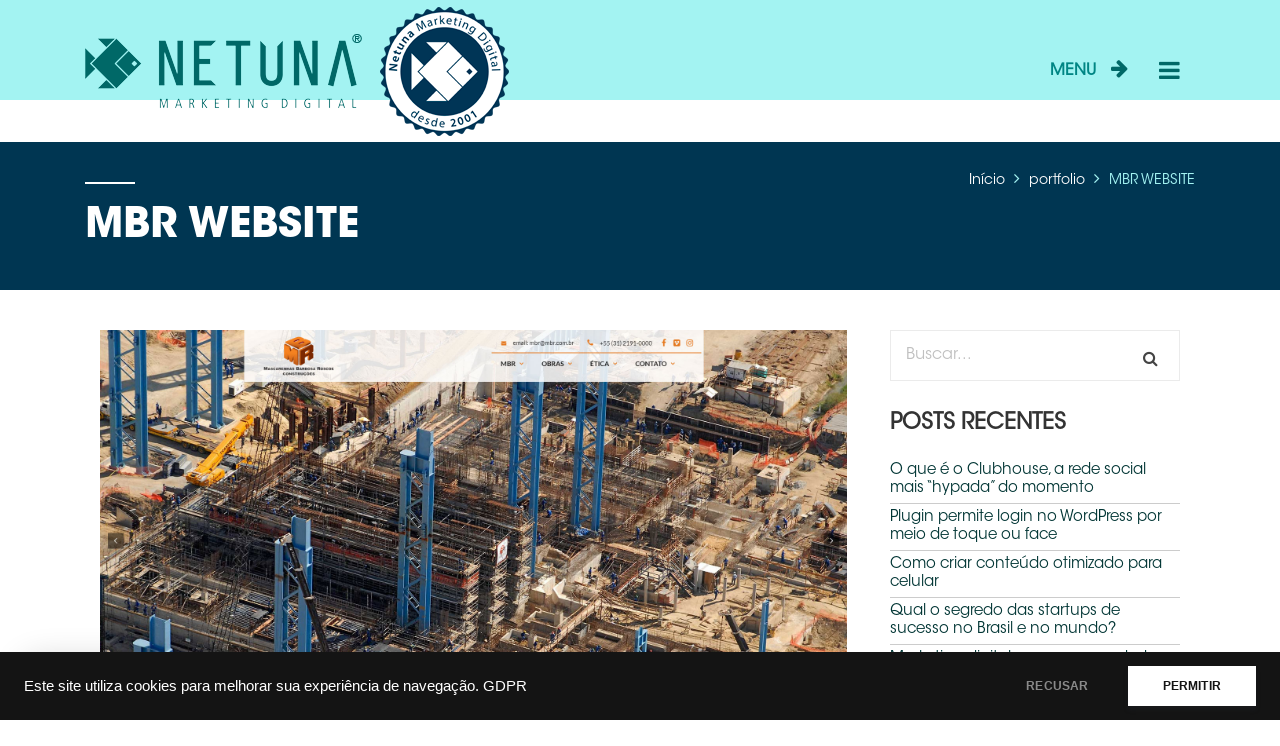

--- FILE ---
content_type: text/html; charset=UTF-8
request_url: https://netuna.com.br/portfolio/website-mbr/
body_size: 15191
content:
<!DOCTYPE html>
<!--[if IE 7]>
<html class="ie ie7" lang="pt-BR">
<![endif]-->
<!--[if IE 8]>
<html class="ie ie8" lang="pt-BR">
<![endif]-->
<!--[if !(IE 7) | !(IE 8) ]><!-->
<html lang="pt-BR">
<!--<![endif]-->
	<head>
		<meta charset="utf-8" />
		<meta name=description content="Criação de sites Wordpress, Manutenção de sites Wordpress. A Netuna tem vasta experiência na Criação de sites Wordpress e gestão Google Ads em BH. Ligue já"/>
		<meta name="keywords" content="sites, Criação de sites Wordpress em Belo Horizonte web, desenvolvimento, Adwords, Google Ads em bh, Gestão google Ads, Manutenção de sites wordpress em bh">
		
		<meta name="viewport" content="width=device-width, initial-scale=1.0, user-scalable=no" />
				

		<link rel="profile" href="http://gmpg.org/xfn/11">
		<link rel="pingback" href="https://netuna.com.br/xmlrpc.php">
		<link rel="shortcut icon" href="https://netuna.com.br/wp-content/themes/netuna/favicon.ico" type="image/x-icon">
		<link rel="icon" href="/favicon.ico" type="image/x-icon">
		<meta name='robots' content='index, follow, max-image-preview:large, max-snippet:-1, max-video-preview:-1' />
	<style>img:is([sizes="auto" i], [sizes^="auto," i]) { contain-intrinsic-size: 3000px 1500px }</style>
	
	<!-- This site is optimized with the Yoast SEO plugin v23.5 - https://yoast.com/wordpress/plugins/seo/ -->
	<title>Criação site Wordpress - MBR WEBSITE</title>
	<meta name="description" content="MBR WEBSITE - Portfólio de sites feitos em wordpress em Bh. Manutenção de site Wordpress em Bh. Ligue." />
	<link rel="canonical" href="https://netuna.com.br/portfolio/website-mbr/" />
	<meta property="og:locale" content="pt_BR" />
	<meta property="og:type" content="article" />
	<meta property="og:title" content="Criação site Wordpress - MBR WEBSITE" />
	<meta property="og:description" content="MBR WEBSITE - Portfólio de sites feitos em wordpress em Bh. Manutenção de site Wordpress em Bh. Ligue." />
	<meta property="og:url" content="https://netuna.com.br/portfolio/website-mbr/" />
	<meta property="og:site_name" content="Criação de sites Wordpress em BH, Google Adwords BH" />
	<meta property="article:publisher" content="https://business.facebook.com/NETUNA/" />
	<meta property="article:modified_time" content="2020-08-10T15:23:54+00:00" />
	<meta property="og:image" content="https://netuna.com.br/wp-content/uploads/2019/06/mbr.jpg" />
	<meta property="og:image:width" content="1902" />
	<meta property="og:image:height" content="1080" />
	<meta property="og:image:type" content="image/jpeg" />
	<meta name="twitter:card" content="summary_large_image" />
	<meta name="twitter:site" content="@netunacom" />
	<script type="application/ld+json" class="yoast-schema-graph">{"@context":"https://schema.org","@graph":[{"@type":"WebPage","@id":"https://netuna.com.br/portfolio/website-mbr/","url":"https://netuna.com.br/portfolio/website-mbr/","name":"Criação site Wordpress - MBR WEBSITE","isPartOf":{"@id":"https://netuna.com.br/#website"},"primaryImageOfPage":{"@id":"https://netuna.com.br/portfolio/website-mbr/#primaryimage"},"image":{"@id":"https://netuna.com.br/portfolio/website-mbr/#primaryimage"},"thumbnailUrl":"https://netuna.com.br/wp-content/uploads/2019/06/mbr.jpg","datePublished":"2019-06-26T17:13:13+00:00","dateModified":"2020-08-10T15:23:54+00:00","description":"MBR WEBSITE - Portfólio de sites feitos em wordpress em Bh. Manutenção de site Wordpress em Bh. Ligue.","breadcrumb":{"@id":"https://netuna.com.br/portfolio/website-mbr/#breadcrumb"},"inLanguage":"pt-BR","potentialAction":[{"@type":"ReadAction","target":["https://netuna.com.br/portfolio/website-mbr/"]}]},{"@type":"ImageObject","inLanguage":"pt-BR","@id":"https://netuna.com.br/portfolio/website-mbr/#primaryimage","url":"https://netuna.com.br/wp-content/uploads/2019/06/mbr.jpg","contentUrl":"https://netuna.com.br/wp-content/uploads/2019/06/mbr.jpg","width":1902,"height":1080},{"@type":"BreadcrumbList","@id":"https://netuna.com.br/portfolio/website-mbr/#breadcrumb","itemListElement":[{"@type":"ListItem","position":1,"name":"Início","item":"https://netuna.com.br/"},{"@type":"ListItem","position":2,"name":"Portfolios","item":"https://netuna.com.br/portfolio_cat/"},{"@type":"ListItem","position":3,"name":"MBR WEBSITE"}]},{"@type":"WebSite","@id":"https://netuna.com.br/#website","url":"https://netuna.com.br/","name":"Criação de sites Wordpress em BH, Google Adwords BH","description":"","publisher":{"@id":"https://netuna.com.br/#organization"},"potentialAction":[{"@type":"SearchAction","target":{"@type":"EntryPoint","urlTemplate":"https://netuna.com.br/?s={search_term_string}"},"query-input":{"@type":"PropertyValueSpecification","valueRequired":true,"valueName":"search_term_string"}}],"inLanguage":"pt-BR"},{"@type":"Organization","@id":"https://netuna.com.br/#organization","name":"Netuna Criação de sites Wordpress","url":"https://netuna.com.br/","logo":{"@type":"ImageObject","inLanguage":"pt-BR","@id":"https://netuna.com.br/#/schema/logo/image/","url":"https://netuna.com.br/wp-content/uploads/2019/11/wordpress-em-bh-netuna-desig-1.png","contentUrl":"https://netuna.com.br/wp-content/uploads/2019/11/wordpress-em-bh-netuna-desig-1.png","width":170,"height":169,"caption":"Netuna Criação de sites Wordpress"},"image":{"@id":"https://netuna.com.br/#/schema/logo/image/"},"sameAs":["https://business.facebook.com/NETUNA/","https://x.com/netunacom","https://www.instagram.com/netunamkt/","https://www.linkedin.com/company/netuna-digital"]}]}</script>
	<!-- / Yoast SEO plugin. -->


<link rel='dns-prefetch' href='//translate.google.com' />
<script type="text/javascript">
/* <![CDATA[ */
window._wpemojiSettings = {"baseUrl":"https:\/\/s.w.org\/images\/core\/emoji\/16.0.1\/72x72\/","ext":".png","svgUrl":"https:\/\/s.w.org\/images\/core\/emoji\/16.0.1\/svg\/","svgExt":".svg","source":{"concatemoji":"https:\/\/netuna.com.br\/wp-includes\/js\/wp-emoji-release.min.js?ver=6.8.3"}};
/*! This file is auto-generated */
!function(s,n){var o,i,e;function c(e){try{var t={supportTests:e,timestamp:(new Date).valueOf()};sessionStorage.setItem(o,JSON.stringify(t))}catch(e){}}function p(e,t,n){e.clearRect(0,0,e.canvas.width,e.canvas.height),e.fillText(t,0,0);var t=new Uint32Array(e.getImageData(0,0,e.canvas.width,e.canvas.height).data),a=(e.clearRect(0,0,e.canvas.width,e.canvas.height),e.fillText(n,0,0),new Uint32Array(e.getImageData(0,0,e.canvas.width,e.canvas.height).data));return t.every(function(e,t){return e===a[t]})}function u(e,t){e.clearRect(0,0,e.canvas.width,e.canvas.height),e.fillText(t,0,0);for(var n=e.getImageData(16,16,1,1),a=0;a<n.data.length;a++)if(0!==n.data[a])return!1;return!0}function f(e,t,n,a){switch(t){case"flag":return n(e,"\ud83c\udff3\ufe0f\u200d\u26a7\ufe0f","\ud83c\udff3\ufe0f\u200b\u26a7\ufe0f")?!1:!n(e,"\ud83c\udde8\ud83c\uddf6","\ud83c\udde8\u200b\ud83c\uddf6")&&!n(e,"\ud83c\udff4\udb40\udc67\udb40\udc62\udb40\udc65\udb40\udc6e\udb40\udc67\udb40\udc7f","\ud83c\udff4\u200b\udb40\udc67\u200b\udb40\udc62\u200b\udb40\udc65\u200b\udb40\udc6e\u200b\udb40\udc67\u200b\udb40\udc7f");case"emoji":return!a(e,"\ud83e\udedf")}return!1}function g(e,t,n,a){var r="undefined"!=typeof WorkerGlobalScope&&self instanceof WorkerGlobalScope?new OffscreenCanvas(300,150):s.createElement("canvas"),o=r.getContext("2d",{willReadFrequently:!0}),i=(o.textBaseline="top",o.font="600 32px Arial",{});return e.forEach(function(e){i[e]=t(o,e,n,a)}),i}function t(e){var t=s.createElement("script");t.src=e,t.defer=!0,s.head.appendChild(t)}"undefined"!=typeof Promise&&(o="wpEmojiSettingsSupports",i=["flag","emoji"],n.supports={everything:!0,everythingExceptFlag:!0},e=new Promise(function(e){s.addEventListener("DOMContentLoaded",e,{once:!0})}),new Promise(function(t){var n=function(){try{var e=JSON.parse(sessionStorage.getItem(o));if("object"==typeof e&&"number"==typeof e.timestamp&&(new Date).valueOf()<e.timestamp+604800&&"object"==typeof e.supportTests)return e.supportTests}catch(e){}return null}();if(!n){if("undefined"!=typeof Worker&&"undefined"!=typeof OffscreenCanvas&&"undefined"!=typeof URL&&URL.createObjectURL&&"undefined"!=typeof Blob)try{var e="postMessage("+g.toString()+"("+[JSON.stringify(i),f.toString(),p.toString(),u.toString()].join(",")+"));",a=new Blob([e],{type:"text/javascript"}),r=new Worker(URL.createObjectURL(a),{name:"wpTestEmojiSupports"});return void(r.onmessage=function(e){c(n=e.data),r.terminate(),t(n)})}catch(e){}c(n=g(i,f,p,u))}t(n)}).then(function(e){for(var t in e)n.supports[t]=e[t],n.supports.everything=n.supports.everything&&n.supports[t],"flag"!==t&&(n.supports.everythingExceptFlag=n.supports.everythingExceptFlag&&n.supports[t]);n.supports.everythingExceptFlag=n.supports.everythingExceptFlag&&!n.supports.flag,n.DOMReady=!1,n.readyCallback=function(){n.DOMReady=!0}}).then(function(){return e}).then(function(){var e;n.supports.everything||(n.readyCallback(),(e=n.source||{}).concatemoji?t(e.concatemoji):e.wpemoji&&e.twemoji&&(t(e.twemoji),t(e.wpemoji)))}))}((window,document),window._wpemojiSettings);
/* ]]> */
</script>
<style id='wp-emoji-styles-inline-css' type='text/css'>

	img.wp-smiley, img.emoji {
		display: inline !important;
		border: none !important;
		box-shadow: none !important;
		height: 1em !important;
		width: 1em !important;
		margin: 0 0.07em !important;
		vertical-align: -0.1em !important;
		background: none !important;
		padding: 0 !important;
	}
</style>
<link rel='stylesheet' id='wp-block-library-css' href='https://netuna.com.br/wp-includes/css/dist/block-library/style.min.css?ver=6.8.3' type='text/css' media='all' />
<style id='classic-theme-styles-inline-css' type='text/css'>
/*! This file is auto-generated */
.wp-block-button__link{color:#fff;background-color:#32373c;border-radius:9999px;box-shadow:none;text-decoration:none;padding:calc(.667em + 2px) calc(1.333em + 2px);font-size:1.125em}.wp-block-file__button{background:#32373c;color:#fff;text-decoration:none}
</style>
<style id='global-styles-inline-css' type='text/css'>
:root{--wp--preset--aspect-ratio--square: 1;--wp--preset--aspect-ratio--4-3: 4/3;--wp--preset--aspect-ratio--3-4: 3/4;--wp--preset--aspect-ratio--3-2: 3/2;--wp--preset--aspect-ratio--2-3: 2/3;--wp--preset--aspect-ratio--16-9: 16/9;--wp--preset--aspect-ratio--9-16: 9/16;--wp--preset--color--black: #000000;--wp--preset--color--cyan-bluish-gray: #abb8c3;--wp--preset--color--white: #ffffff;--wp--preset--color--pale-pink: #f78da7;--wp--preset--color--vivid-red: #cf2e2e;--wp--preset--color--luminous-vivid-orange: #ff6900;--wp--preset--color--luminous-vivid-amber: #fcb900;--wp--preset--color--light-green-cyan: #7bdcb5;--wp--preset--color--vivid-green-cyan: #00d084;--wp--preset--color--pale-cyan-blue: #8ed1fc;--wp--preset--color--vivid-cyan-blue: #0693e3;--wp--preset--color--vivid-purple: #9b51e0;--wp--preset--gradient--vivid-cyan-blue-to-vivid-purple: linear-gradient(135deg,rgba(6,147,227,1) 0%,rgb(155,81,224) 100%);--wp--preset--gradient--light-green-cyan-to-vivid-green-cyan: linear-gradient(135deg,rgb(122,220,180) 0%,rgb(0,208,130) 100%);--wp--preset--gradient--luminous-vivid-amber-to-luminous-vivid-orange: linear-gradient(135deg,rgba(252,185,0,1) 0%,rgba(255,105,0,1) 100%);--wp--preset--gradient--luminous-vivid-orange-to-vivid-red: linear-gradient(135deg,rgba(255,105,0,1) 0%,rgb(207,46,46) 100%);--wp--preset--gradient--very-light-gray-to-cyan-bluish-gray: linear-gradient(135deg,rgb(238,238,238) 0%,rgb(169,184,195) 100%);--wp--preset--gradient--cool-to-warm-spectrum: linear-gradient(135deg,rgb(74,234,220) 0%,rgb(151,120,209) 20%,rgb(207,42,186) 40%,rgb(238,44,130) 60%,rgb(251,105,98) 80%,rgb(254,248,76) 100%);--wp--preset--gradient--blush-light-purple: linear-gradient(135deg,rgb(255,206,236) 0%,rgb(152,150,240) 100%);--wp--preset--gradient--blush-bordeaux: linear-gradient(135deg,rgb(254,205,165) 0%,rgb(254,45,45) 50%,rgb(107,0,62) 100%);--wp--preset--gradient--luminous-dusk: linear-gradient(135deg,rgb(255,203,112) 0%,rgb(199,81,192) 50%,rgb(65,88,208) 100%);--wp--preset--gradient--pale-ocean: linear-gradient(135deg,rgb(255,245,203) 0%,rgb(182,227,212) 50%,rgb(51,167,181) 100%);--wp--preset--gradient--electric-grass: linear-gradient(135deg,rgb(202,248,128) 0%,rgb(113,206,126) 100%);--wp--preset--gradient--midnight: linear-gradient(135deg,rgb(2,3,129) 0%,rgb(40,116,252) 100%);--wp--preset--font-size--small: 13px;--wp--preset--font-size--medium: 20px;--wp--preset--font-size--large: 36px;--wp--preset--font-size--x-large: 42px;--wp--preset--spacing--20: 0.44rem;--wp--preset--spacing--30: 0.67rem;--wp--preset--spacing--40: 1rem;--wp--preset--spacing--50: 1.5rem;--wp--preset--spacing--60: 2.25rem;--wp--preset--spacing--70: 3.38rem;--wp--preset--spacing--80: 5.06rem;--wp--preset--shadow--natural: 6px 6px 9px rgba(0, 0, 0, 0.2);--wp--preset--shadow--deep: 12px 12px 50px rgba(0, 0, 0, 0.4);--wp--preset--shadow--sharp: 6px 6px 0px rgba(0, 0, 0, 0.2);--wp--preset--shadow--outlined: 6px 6px 0px -3px rgba(255, 255, 255, 1), 6px 6px rgba(0, 0, 0, 1);--wp--preset--shadow--crisp: 6px 6px 0px rgba(0, 0, 0, 1);}:where(.is-layout-flex){gap: 0.5em;}:where(.is-layout-grid){gap: 0.5em;}body .is-layout-flex{display: flex;}.is-layout-flex{flex-wrap: wrap;align-items: center;}.is-layout-flex > :is(*, div){margin: 0;}body .is-layout-grid{display: grid;}.is-layout-grid > :is(*, div){margin: 0;}:where(.wp-block-columns.is-layout-flex){gap: 2em;}:where(.wp-block-columns.is-layout-grid){gap: 2em;}:where(.wp-block-post-template.is-layout-flex){gap: 1.25em;}:where(.wp-block-post-template.is-layout-grid){gap: 1.25em;}.has-black-color{color: var(--wp--preset--color--black) !important;}.has-cyan-bluish-gray-color{color: var(--wp--preset--color--cyan-bluish-gray) !important;}.has-white-color{color: var(--wp--preset--color--white) !important;}.has-pale-pink-color{color: var(--wp--preset--color--pale-pink) !important;}.has-vivid-red-color{color: var(--wp--preset--color--vivid-red) !important;}.has-luminous-vivid-orange-color{color: var(--wp--preset--color--luminous-vivid-orange) !important;}.has-luminous-vivid-amber-color{color: var(--wp--preset--color--luminous-vivid-amber) !important;}.has-light-green-cyan-color{color: var(--wp--preset--color--light-green-cyan) !important;}.has-vivid-green-cyan-color{color: var(--wp--preset--color--vivid-green-cyan) !important;}.has-pale-cyan-blue-color{color: var(--wp--preset--color--pale-cyan-blue) !important;}.has-vivid-cyan-blue-color{color: var(--wp--preset--color--vivid-cyan-blue) !important;}.has-vivid-purple-color{color: var(--wp--preset--color--vivid-purple) !important;}.has-black-background-color{background-color: var(--wp--preset--color--black) !important;}.has-cyan-bluish-gray-background-color{background-color: var(--wp--preset--color--cyan-bluish-gray) !important;}.has-white-background-color{background-color: var(--wp--preset--color--white) !important;}.has-pale-pink-background-color{background-color: var(--wp--preset--color--pale-pink) !important;}.has-vivid-red-background-color{background-color: var(--wp--preset--color--vivid-red) !important;}.has-luminous-vivid-orange-background-color{background-color: var(--wp--preset--color--luminous-vivid-orange) !important;}.has-luminous-vivid-amber-background-color{background-color: var(--wp--preset--color--luminous-vivid-amber) !important;}.has-light-green-cyan-background-color{background-color: var(--wp--preset--color--light-green-cyan) !important;}.has-vivid-green-cyan-background-color{background-color: var(--wp--preset--color--vivid-green-cyan) !important;}.has-pale-cyan-blue-background-color{background-color: var(--wp--preset--color--pale-cyan-blue) !important;}.has-vivid-cyan-blue-background-color{background-color: var(--wp--preset--color--vivid-cyan-blue) !important;}.has-vivid-purple-background-color{background-color: var(--wp--preset--color--vivid-purple) !important;}.has-black-border-color{border-color: var(--wp--preset--color--black) !important;}.has-cyan-bluish-gray-border-color{border-color: var(--wp--preset--color--cyan-bluish-gray) !important;}.has-white-border-color{border-color: var(--wp--preset--color--white) !important;}.has-pale-pink-border-color{border-color: var(--wp--preset--color--pale-pink) !important;}.has-vivid-red-border-color{border-color: var(--wp--preset--color--vivid-red) !important;}.has-luminous-vivid-orange-border-color{border-color: var(--wp--preset--color--luminous-vivid-orange) !important;}.has-luminous-vivid-amber-border-color{border-color: var(--wp--preset--color--luminous-vivid-amber) !important;}.has-light-green-cyan-border-color{border-color: var(--wp--preset--color--light-green-cyan) !important;}.has-vivid-green-cyan-border-color{border-color: var(--wp--preset--color--vivid-green-cyan) !important;}.has-pale-cyan-blue-border-color{border-color: var(--wp--preset--color--pale-cyan-blue) !important;}.has-vivid-cyan-blue-border-color{border-color: var(--wp--preset--color--vivid-cyan-blue) !important;}.has-vivid-purple-border-color{border-color: var(--wp--preset--color--vivid-purple) !important;}.has-vivid-cyan-blue-to-vivid-purple-gradient-background{background: var(--wp--preset--gradient--vivid-cyan-blue-to-vivid-purple) !important;}.has-light-green-cyan-to-vivid-green-cyan-gradient-background{background: var(--wp--preset--gradient--light-green-cyan-to-vivid-green-cyan) !important;}.has-luminous-vivid-amber-to-luminous-vivid-orange-gradient-background{background: var(--wp--preset--gradient--luminous-vivid-amber-to-luminous-vivid-orange) !important;}.has-luminous-vivid-orange-to-vivid-red-gradient-background{background: var(--wp--preset--gradient--luminous-vivid-orange-to-vivid-red) !important;}.has-very-light-gray-to-cyan-bluish-gray-gradient-background{background: var(--wp--preset--gradient--very-light-gray-to-cyan-bluish-gray) !important;}.has-cool-to-warm-spectrum-gradient-background{background: var(--wp--preset--gradient--cool-to-warm-spectrum) !important;}.has-blush-light-purple-gradient-background{background: var(--wp--preset--gradient--blush-light-purple) !important;}.has-blush-bordeaux-gradient-background{background: var(--wp--preset--gradient--blush-bordeaux) !important;}.has-luminous-dusk-gradient-background{background: var(--wp--preset--gradient--luminous-dusk) !important;}.has-pale-ocean-gradient-background{background: var(--wp--preset--gradient--pale-ocean) !important;}.has-electric-grass-gradient-background{background: var(--wp--preset--gradient--electric-grass) !important;}.has-midnight-gradient-background{background: var(--wp--preset--gradient--midnight) !important;}.has-small-font-size{font-size: var(--wp--preset--font-size--small) !important;}.has-medium-font-size{font-size: var(--wp--preset--font-size--medium) !important;}.has-large-font-size{font-size: var(--wp--preset--font-size--large) !important;}.has-x-large-font-size{font-size: var(--wp--preset--font-size--x-large) !important;}
:where(.wp-block-post-template.is-layout-flex){gap: 1.25em;}:where(.wp-block-post-template.is-layout-grid){gap: 1.25em;}
:where(.wp-block-columns.is-layout-flex){gap: 2em;}:where(.wp-block-columns.is-layout-grid){gap: 2em;}
:root :where(.wp-block-pullquote){font-size: 1.5em;line-height: 1.6;}
</style>
<link rel='stylesheet' id='dashicons-css' href='https://netuna.com.br/wp-includes/css/dashicons.min.css?ver=6.8.3' type='text/css' media='all' />
<link rel='stylesheet' id='admin-bar-css' href='https://netuna.com.br/wp-includes/css/admin-bar.min.css?ver=6.8.3' type='text/css' media='all' />
<style id='admin-bar-inline-css' type='text/css'>

    /* Hide CanvasJS credits for P404 charts specifically */
    #p404RedirectChart .canvasjs-chart-credit {
        display: none !important;
    }
    
    #p404RedirectChart canvas {
        border-radius: 6px;
    }

    .p404-redirect-adminbar-weekly-title {
        font-weight: bold;
        font-size: 14px;
        color: #fff;
        margin-bottom: 6px;
    }

    #wpadminbar #wp-admin-bar-p404_free_top_button .ab-icon:before {
        content: "\f103";
        color: #dc3545;
        top: 3px;
    }
    
    #wp-admin-bar-p404_free_top_button .ab-item {
        min-width: 80px !important;
        padding: 0px !important;
    }
    
    /* Ensure proper positioning and z-index for P404 dropdown */
    .p404-redirect-adminbar-dropdown-wrap { 
        min-width: 0; 
        padding: 0;
        position: static !important;
    }
    
    #wpadminbar #wp-admin-bar-p404_free_top_button_dropdown {
        position: static !important;
    }
    
    #wpadminbar #wp-admin-bar-p404_free_top_button_dropdown .ab-item {
        padding: 0 !important;
        margin: 0 !important;
    }
    
    .p404-redirect-dropdown-container {
        min-width: 340px;
        padding: 18px 18px 12px 18px;
        background: #23282d !important;
        color: #fff;
        border-radius: 12px;
        box-shadow: 0 8px 32px rgba(0,0,0,0.25);
        margin-top: 10px;
        position: relative !important;
        z-index: 999999 !important;
        display: block !important;
        border: 1px solid #444;
    }
    
    /* Ensure P404 dropdown appears on hover */
    #wpadminbar #wp-admin-bar-p404_free_top_button .p404-redirect-dropdown-container { 
        display: none !important;
    }
    
    #wpadminbar #wp-admin-bar-p404_free_top_button:hover .p404-redirect-dropdown-container { 
        display: block !important;
    }
    
    #wpadminbar #wp-admin-bar-p404_free_top_button:hover #wp-admin-bar-p404_free_top_button_dropdown .p404-redirect-dropdown-container {
        display: block !important;
    }
    
    .p404-redirect-card {
        background: #2c3338;
        border-radius: 8px;
        padding: 18px 18px 12px 18px;
        box-shadow: 0 2px 8px rgba(0,0,0,0.07);
        display: flex;
        flex-direction: column;
        align-items: flex-start;
        border: 1px solid #444;
    }
    
    .p404-redirect-btn {
        display: inline-block;
        background: #dc3545;
        color: #fff !important;
        font-weight: bold;
        padding: 5px 22px;
        border-radius: 8px;
        text-decoration: none;
        font-size: 17px;
        transition: background 0.2s, box-shadow 0.2s;
        margin-top: 8px;
        box-shadow: 0 2px 8px rgba(220,53,69,0.15);
        text-align: center;
        line-height: 1.6;
    }
    
    .p404-redirect-btn:hover {
        background: #c82333;
        color: #fff !important;
        box-shadow: 0 4px 16px rgba(220,53,69,0.25);
    }
    
    /* Prevent conflicts with other admin bar dropdowns */
    #wpadminbar .ab-top-menu > li:hover > .ab-item,
    #wpadminbar .ab-top-menu > li.hover > .ab-item {
        z-index: auto;
    }
    
    #wpadminbar #wp-admin-bar-p404_free_top_button:hover > .ab-item {
        z-index: 999998 !important;
    }
    
</style>
<link rel='stylesheet' id='contact-form-7-css' href='https://netuna.com.br/wp-content/plugins/contact-form-7/includes/css/styles.css?ver=6.1.3' type='text/css' media='all' />
<link rel='stylesheet' id='google-language-translator-css' href='https://netuna.com.br/wp-content/plugins/google-language-translator/css/style.css?ver=6.0.20' type='text/css' media='' />
<link rel='stylesheet' id='glt-toolbar-styles-css' href='https://netuna.com.br/wp-content/plugins/google-language-translator/css/toolbar.css?ver=6.0.20' type='text/css' media='' />
<link rel='stylesheet' id='style-css' href='https://netuna.com.br/wp-content/themes/netuna/style.css?ver=6.8.3' type='text/css' media='all' />
<link rel='stylesheet' id='style-theme-css' href='https://netuna.com.br/wp-content/themes/netuna/assets/css/main.css?ver=6.8.3' type='text/css' media='all' />
<link rel='stylesheet' id='prettyphotocss-css' href='https://netuna.com.br/wp-content/themes/netuna/includes/prettyPhoto/css/prettyPhoto.css?ver=6.8.3' type='text/css' media='all' />
<link rel='stylesheet' id='font-awesome-css' href='https://netuna.com.br/wp-content/plugins/js_composer/assets/lib/bower/font-awesome/css/font-awesome.min.css?ver=6.0.1' type='text/css' media='all' />
<link rel='stylesheet' id='media-queries-css' href='https://netuna.com.br/wp-content/themes/netuna/assets/css/media-queries.css?ver=6.8.3' type='text/css' media='all and (max-width: 1035px)' />
<link rel='stylesheet' id='slick-css' href='https://netuna.com.br/wp-content/themes/netuna/includes/slick/slick.css?ver=1.5.7' type='text/css' media='all' />
<link rel='stylesheet' id='slick-theme-css' href='https://netuna.com.br/wp-content/themes/netuna/includes/slick/slick-theme.css?ver=1.5.7' type='text/css' media='all' />
<!--[if lt IE 9]>
<link rel='stylesheet' id='vc_lte_ie9-css' href='https://netuna.com.br/wp-content/plugins/js_composer/assets/css/vc_lte_ie9.min.css?ver=6.0.1' type='text/css' media='screen' />
<![endif]-->
<script type="text/javascript" src="https://netuna.com.br/wp-includes/js/jquery/jquery.min.js?ver=3.7.1" id="jquery-core-js"></script>
<script type="text/javascript" src="https://netuna.com.br/wp-includes/js/jquery/jquery-migrate.min.js?ver=3.4.1" id="jquery-migrate-js"></script>
<link rel="https://api.w.org/" href="https://netuna.com.br/wp-json/" /><link rel="alternate" title="JSON" type="application/json" href="https://netuna.com.br/wp-json/wp/v2/portfolio/3922" /><link rel="EditURI" type="application/rsd+xml" title="RSD" href="https://netuna.com.br/xmlrpc.php?rsd" />
<meta name="generator" content="WordPress 6.8.3" />
<link rel='shortlink' href='https://netuna.com.br/?p=3922' />
<link rel="alternate" title="oEmbed (JSON)" type="application/json+oembed" href="https://netuna.com.br/wp-json/oembed/1.0/embed?url=https%3A%2F%2Fnetuna.com.br%2Fportfolio%2Fwebsite-mbr%2F" />
<link rel="alternate" title="oEmbed (XML)" type="text/xml+oembed" href="https://netuna.com.br/wp-json/oembed/1.0/embed?url=https%3A%2F%2Fnetuna.com.br%2Fportfolio%2Fwebsite-mbr%2F&#038;format=xml" />

		<!-- GA Google Analytics @ https://m0n.co/ga -->
		<script>
			(function(i,s,o,g,r,a,m){i['GoogleAnalyticsObject']=r;i[r]=i[r]||function(){
			(i[r].q=i[r].q||[]).push(arguments)},i[r].l=1*new Date();a=s.createElement(o),
			m=s.getElementsByTagName(o)[0];a.async=1;a.src=g;m.parentNode.insertBefore(a,m)
			})(window,document,'script','https://www.google-analytics.com/analytics.js','ga');
			ga('create', 'UA-8172024-2', 'auto');
			ga('require', 'displayfeatures');
			ga('require', 'linkid');
			ga('set', 'anonymizeIp', true);
			ga('set', 'forceSSL', true);
			ga('send', 'pageview');
		</script>

	<style>p.hello{font-size:12px;color:darkgray;}#google_language_translator,#flags{text-align:left;}#google_language_translator{clear:both;}#flags{width:165px;}#flags a{display:inline-block;margin-right:2px;}#google_language_translator{width:auto!important;}div.skiptranslate.goog-te-gadget{display:inline!important;}.goog-tooltip{display: none!important;}.goog-tooltip:hover{display: none!important;}.goog-text-highlight{background-color:transparent!important;border:none!important;box-shadow:none!important;}#google_language_translator select.goog-te-combo{color:#32373c;}#google_language_translator{color:transparent;}body{top:0px!important;}#goog-gt-{display:none!important;}font font{background-color:transparent!important;box-shadow:none!important;position:initial!important;}#glt-translate-trigger > span{color:#ffffff;}#glt-translate-trigger{background:#f89406;}.goog-te-gadget .goog-te-combo{width:100%;}</style>		<script>
			document.documentElement.className = document.documentElement.className.replace( 'no-js', 'js' );
		</script>
				<style>
			.no-js img.lazyload { display: none; }
			figure.wp-block-image img.lazyloading { min-width: 150px; }
							.lazyload, .lazyloading { opacity: 0; }
				.lazyloaded {
					opacity: 1;
					transition: opacity 400ms;
					transition-delay: 0ms;
				}
					</style>
		<!-- Custom Styling -->
<style type="text/css">

        a{color:#ffffff;} 
        a:hover{color:#000000;} 
        a:active{color:#000000;}
        a:focus{color:#000000;}
        .scroll-top:before{background-color: #ffffff;} 
        .scroll-top:hover:before{background-color: #000000;}
        .vc_btn3.vc_gitem-link{background-color: #ffffff !important;}
        .vc_btn3.vc_gitem-link:hover{background-color: #000000 !important;}
        .next_post, .previous_post{background-color: #ffffff;color: #ffffff;}
        .next_post:hover, .previous_post:hover{background-color: #000000;color: #ffffff;}
        footer{background-color: transparent ;}
        .footer_coms{background-color:  ;}
    .logo img{max-width:425px;}header{background-color:#ffffff;} .top-socials a, .social_widget_icons a{color:#ebebeb;} .top-socials a:hover, .social_widget_icons a:hover{color:#ebebeb;} .float-left
{
    float: left;
}

.float-right
{
    float: right;
}
</style>

<!-- Meta Pixel Code -->
<script type='text/javascript'>
!function(f,b,e,v,n,t,s){if(f.fbq)return;n=f.fbq=function(){n.callMethod?
n.callMethod.apply(n,arguments):n.queue.push(arguments)};if(!f._fbq)f._fbq=n;
n.push=n;n.loaded=!0;n.version='2.0';n.queue=[];t=b.createElement(e);t.async=!0;
t.src=v;s=b.getElementsByTagName(e)[0];s.parentNode.insertBefore(t,s)}(window,
document,'script','https://connect.facebook.net/en_US/fbevents.js?v=next');
</script>
<!-- End Meta Pixel Code -->

      <script type='text/javascript'>
        var url = window.location.origin + '?ob=open-bridge';
        fbq('set', 'openbridge', '862227480575055', url);
      </script>
    <script type='text/javascript'>fbq('init', '862227480575055', {}, {
    "agent": "wordpress-6.8.3-3.0.13"
})</script><script type='text/javascript'>
    fbq('track', 'PageView', []);
  </script>
<!-- Meta Pixel Code -->
<noscript>
<img height="1" width="1" style="display:none" alt="fbpx"
src="https://www.facebook.com/tr?id=862227480575055&ev=PageView&noscript=1" />
</noscript>
<!-- End Meta Pixel Code -->
<meta name="generator" content="Powered by WPBakery Page Builder - drag and drop page builder for WordPress."/>
<link rel="icon" href="https://netuna.com.br/wp-content/uploads/2019/11/cropped-wordpress-em-bh-netuna-desig-32x32.png" sizes="32x32" />
<link rel="icon" href="https://netuna.com.br/wp-content/uploads/2019/11/cropped-wordpress-em-bh-netuna-desig-192x192.png" sizes="192x192" />
<link rel="apple-touch-icon" href="https://netuna.com.br/wp-content/uploads/2019/11/cropped-wordpress-em-bh-netuna-desig-180x180.png" />
<meta name="msapplication-TileImage" content="https://netuna.com.br/wp-content/uploads/2019/11/cropped-wordpress-em-bh-netuna-desig-270x270.png" />
<noscript><style type="text/css"> .wpb_animate_when_almost_visible { opacity: 1; }</style></noscript>		<script type="text/javascript" async src="https://d335luupugsy2.cloudfront.net/js/loader-scripts/2564e138-302a-4436-b276-f0a1b1ce92a2-loader.js" ></script>
		<script id="mcjs">!function(c,h,i,m,p){m=c.createElement(h),p=c.getElementsByTagName(h)[0],m.async=1,m.src=i,p.parentNode.insertBefore(m,p)}(document,"script","https://chimpstatic.com/mcjs-connected/js/users/84b6385d8413934ae51aed54a/cdcf249238b256adc9b2c7c71.js");</script>
		<!-- Facebook Pixel Code -->
<script>
  !function(f,b,e,v,n,t,s)
  {if(f.fbq)return;n=f.fbq=function(){n.callMethod?
  n.callMethod.apply(n,arguments):n.queue.push(arguments)};
  if(!f._fbq)f._fbq=n;n.push=n;n.loaded=!0;n.version='2.0';
  n.queue=[];t=b.createElement(e);t.async=!0;
  t.src=v;s=b.getElementsByTagName(e)[0];
  s.parentNode.insertBefore(t,s)}(window, document,'script',
  'https://connect.facebook.net/en_US/fbevents.js');
  fbq('init', '862227480575055');
  fbq('track', 'PageView');
  fbq('track', 'ViewContent');
  fbq('track', 'Lead');
</script>
<noscript><img height="1" width="1" style="display:none"
  src="https://www.facebook.com/tr?id=862227480575055&ev=PageView&noscript=1"
/></noscript>
<!-- End Facebook Pixel Code -->
<meta name="facebook-domain-verification" content="05zhrz9t22vzrkwjr7uz5solfebc0l" />		
	</head>

	<body class="wp-singular portfolio-template-default single single-portfolio postid-3922 wp-theme-netuna wpb-js-composer js-comp-ver-6.0.1 vc_responsive">
		<div class="overlay_menu closed">
			<div class="line"></div>
			<i class="fa fa-times-circle" aria-hidden="true"></i>
			<div class="menu-nav-overlay-container"><ul id="nav-overlay" class="menu"><li class="menu-item "><a href="https://netuna.com.br/">Home</a></li>
<li class="menu-item "><a href="https://netuna.com.br/criacao-de-sites-wordpress-bh/">Sobre a Netuna</a></li>
<li class="menu-item menu-item-has-children "><a href="https://netuna.com.br/criacao-de-sites-wordpress-em-bh/">Portfolios</a>
<ul class="sub-menu">
	<li class="menu-item "><a href="https://netuna.com.br/portfolio_cat/sites">Sites</a></li>
	<li class="menu-item "><a href="https://netuna.com.br/portfolio_cat/videos-e-animacoes">Vídeos e Animações</a></li>
	<li class="menu-item "><a href="https://netuna.com.br/portfolio_cat/email-marketing">E-mail Marketing</a></li>
	<li class="menu-item "><a href="https://netuna.com.br/portfolio_cat/identidade-visual">Identidade Visual</a></li>
	<li class="menu-item "><a href="https://netuna.com.br/portfolio_cat/design-grafico">Design Gráfico</a></li>
</ul>
</li>
<li class="menu-item "><a href="https://netuna.com.br/clientes/">Clientes</a></li>
<li class="menu-item "><a href="https://netuna.com.br/desenvolvimento-de-sites-wordpress-bh/">Serviços &#8211; Manutenção de Sites WordPress</a></li>
<li class="menu-item "><a href="https://netuna.com.br/blog/">Blog</a></li>
<li class="menu-item "><a href="https://netuna.com.br/contato/">Contato</a></li>
</ul></div>		</div>
		<div class="main-wrapper" role="toolbar">
			<div class="top-bg" class="menu_slide" style='position:relative;'>
				
<!-- TOP BAR -->
		<!-- TOP BAR END-->

		<header>
			<div class="placeholder">
				<div class=" sticky_header ">
					<div class="container">
						<div class="header-nav" style='padding: 0px 0 0;'>

		<!-- LOGO -->
												<div class="logo">
								<a href="https://netuna.com.br">
									<img  alt="Criação de sites Wordpress em BH, Google Adwords BH" title="Criação de sites Wordpress em BH, Google Adwords BH" data-src="https://netuna.com.br/wp-content/uploads/2019/11/wordpress-em-bh-netuna-desig-3.png" class="lazyload" src="[data-uri]" /><noscript><img  alt="Criação de sites Wordpress em BH, Google Adwords BH" title="Criação de sites Wordpress em BH, Google Adwords BH" data-src="https://netuna.com.br/wp-content/uploads/2019/11/wordpress-em-bh-netuna-desig-3.png" class="lazyload" src="[data-uri]" /><noscript><img src="https://netuna.com.br/wp-content/uploads/2019/11/wordpress-em-bh-netuna-desig-3.png" alt="Criação de sites Wordpress em BH, Google Adwords BH" title="Criação de sites Wordpress em BH, Google Adwords BH" /></noscript></noscript>
								</a>
							</div>		
							<!-- LOGO END-->

							<nav>
								<div class="menu-menu-principal-container"><ul id="nav-main" class="menu"><li class="menu-item seta_menu"><a href="#">Menu <i class="fa fa-arrow-right" aria-hidden="true"></i></a></li>
<li class="menu-item overlay"><a href="#"><i class="fa fa-bars" aria-hidden="true"></i></a></li>
</ul></div>							</nav>
							
														
						</div>
					</div>
				</div>
			</div>
		</header>
		
	</div><!-- TOP BG -->
 
	<div class="page-content single">

		<!--PAGE TITLE-->
		<div class="page-title">
			<div class="container">
				<h1>MBR WEBSITE</h1>	
				<div id="breadcrumbs">
					<div id="crumbs"><a href="https://netuna.com.br">Início</a> <i class="fa-angle-right crumbs_delimiter"></i> <a href="https://netuna.com.br/portfolio/">portfolio</a> <i class="fa-angle-right crumbs_delimiter"></i> <span>MBR WEBSITE</span></div>				</div>
			</div>	
		</div>
		<!--FIM PAGE TITLE-->		

		<div class="container">
			<!--POST-->
				<div class="post">
					<div class="content content-left">
					<!--IMAGE DESTAQUE-->
						<img   data-src='https://netuna.com.br/wp-content/uploads/2019/06/mbr.jpg' class='post-attachement lazyload' src='[data-uri]'><noscript><img class='post-attachement' src='https://netuna.com.br/wp-content/uploads/2019/06/mbr.jpg'></noscript>
					<!--FIM IMAGEM DESTAQUE-->	
						<h2>Criação do site MBR</h2>
<p><strong>Linguagem de desenvolvimento do website:</strong> WORDPRESS/PHP/HTML/CSS 3.</p>
<h3><a href="http://netuna.com.br/portfolio_cat/criacao-de-sites/" target="_blank" rel="noopener noreferrer">criação de sites bh</a></h3>
<h3><a href="http://netuna.com.br/portfolio_cat/criacao-de-sites/" target="_blank" rel="noopener noreferrer">criação de websites</a></h3>
<h3><a href="https://mbr.com.br/" target="_blank" rel="noopener noreferrer">Website MBR</a></h3>
						  
				<!--SHARE -->		
					<div class="share_icons_container">
						<div class="shareicons_icon"></div>
						<div class="single_post_share_icon">
							   <div class="share-box">
      <ul>
        <li id="facebook"> <a  target="_blank" onClick="popup = window.open('http://www.facebook.com/sharer.php?u=https://netuna.com.br/portfolio/website-mbr/&amp;t=MBR WEBSITE', 'PopupPage', 'height=450,width=500,scrollbars=yes,resizable=yes'); return false" href="#"><i class="fa fa-facebook"></i></a>
         </li>
        <li id="twitter"> <a  target="_blank" onClick="popup = window.open('http://twitter.com/home?status=MBR WEBSITE https://netuna.com.br/portfolio/website-mbr/', 'PopupPage', 'height=450,width=500,scrollbars=yes,resizable=yes'); return false" href="#"><i class="fa fa-twitter"></i></a>
         </li>
        <li id="lin"> <a  target="_blank" onClick="popup = window.open('http://linkedin.com/shareArticle?mini=true&amp;url=https://netuna.com.br/portfolio/website-mbr/&amp;title=MBR WEBSITE', 'PopupPage', 'height=450,width=500,scrollbars=yes,resizable=yes'); return false" href="#"><i class="fa fa-linkedin"></i></a>
         </li>
        <li id="reddit"> <a  target="_blank" onClick="popup = window.open('http://reddit.com/submit?url=https://netuna.com.br/portfolio/website-mbr/&amp;title=MBR WEBSITE', 'PopupPage', 'height=450,width=500,scrollbars=yes,resizable=yes'); return false" href="#"><i class="fa fa-reddit"></i></a>
         </li>
        <li id="tumblr"> <a  target="_blank" onClick="popup = window.open('http://www.tumblr.com/share/link?url=https%3A%2F%2Fnetuna.com.br%2Fportfolio%2Fwebsite-mbr%2F&amp;name=MBR WEBSITE&amp;description=Cria%C3%A7%C3%A3o+do+site+MBR+Linguagem+de+desenvolvimento+do+website%3A+WORDPRESS%2FPHP%2FHTML%2FCSS+3.+cria%C3%A7%C3%A3o+de+sites+bh+cria%C3%A7%C3%A3o+de+websites+Website+MBR', 'PopupPage', 'height=450,width=500,scrollbars=yes,resizable=yes'); return false" href="#"><i class="fa fa-tumblr"></i></a>
         </li>
        <li id="gplus"> <a  target="_blank" onClick="popup = window.open('https://plus.google.com/share?url=https://netuna.com.br/portfolio/website-mbr/&amp;title=MBR WEBSITE', 'PopupPage', 'height=450,width=500,scrollbars=yes,resizable=yes'); return false" href="#"><i class="fa fa-google-plus"></i></a>
         </li>
        <li id="member_email"> <a  target="_blank" onClick="popup = window.open('mailto:?subject=MBR WEBSITE&amp;body=https://netuna.com.br/portfolio/website-mbr/', 'PopupPage', 'height=450,width=500,scrollbars=yes,resizable=yes'); return false" href="#"><i class="fa fa-envelope-o"></i></a>
         </li>
      </ul>
    </div>
	
							</div>
					</div>
				<!--FIM SHARE -->	
					
			<!--NAVIGATION -->		
					<div class="single_post_navigation">
														<a href="https://netuna.com.br/portfolio/website-music2b/" class="next_post">
									Próximo 
								</a>
																			<a href="https://netuna.com.br/portfolio/website-maple-bear/" class="previous_post">
								Anterior							</a>
											</div>
			<!--FIM -->

					</div>
				<!--FIM POST -->

				<!-- SIDEBAR -->
											<div id="sidebar">
							<div class="widget">	<form method="get" id="searchform" class="f-right" action="https://netuna.com.br/">
		<div class="input-group">
			<input type="text" class="searchinput" name="s" id="s" placeholder="Buscar..." />
			<input type="submit" id="searchsubmit" value="">
		</div><!-- /input-group -->
	</form>



	</div>
		<div class="widget">
		<h3>Posts recentes</h3>
		<ul>
											<li>
					<a href="https://netuna.com.br/o-que-e-o-clubhouse-a-rede-social-mais-hypada-do-momento/">O que é o Clubhouse, a rede social mais “hypada” do momento</a>
									</li>
											<li>
					<a href="https://netuna.com.br/plugin-permite-login-no-wordpress-por-meio-de-toque-ou-face/">Plugin permite login no WordPress por meio de toque ou face</a>
									</li>
											<li>
					<a href="https://netuna.com.br/como-criar-conteudo-otimizado-para-celular/">Como criar conteúdo otimizado para celular</a>
									</li>
											<li>
					<a href="https://netuna.com.br/qual-o-segredo-das-startups-de-sucesso-no-brasil-e-no-mundo/">Qual o segredo das startups de sucesso no Brasil e no mundo?</a>
									</li>
											<li>
					<a href="https://netuna.com.br/marketing-digital-empreendedores/">Marketing digital para empreendedores</a>
									</li>
					</ul>

		</div><div class="widget"><h3>Arquivos</h3>
			<ul>
					<li><a href='https://netuna.com.br/2021/02/'>fevereiro 2021</a></li>
	<li><a href='https://netuna.com.br/2020/11/'>novembro 2020</a></li>
	<li><a href='https://netuna.com.br/2020/10/'>outubro 2020</a></li>
	<li><a href='https://netuna.com.br/2020/07/'>julho 2020</a></li>
	<li><a href='https://netuna.com.br/2020/01/'>janeiro 2020</a></li>
	<li><a href='https://netuna.com.br/2019/12/'>dezembro 2019</a></li>
	<li><a href='https://netuna.com.br/2019/09/'>setembro 2019</a></li>
	<li><a href='https://netuna.com.br/2019/07/'>julho 2019</a></li>
	<li><a href='https://netuna.com.br/2019/05/'>maio 2019</a></li>
	<li><a href='https://netuna.com.br/2019/04/'>abril 2019</a></li>
	<li><a href='https://netuna.com.br/2019/03/'>março 2019</a></li>
	<li><a href='https://netuna.com.br/2019/02/'>fevereiro 2019</a></li>
	<li><a href='https://netuna.com.br/2018/07/'>julho 2018</a></li>
	<li><a href='https://netuna.com.br/2018/06/'>junho 2018</a></li>
	<li><a href='https://netuna.com.br/2018/05/'>maio 2018</a></li>
	<li><a href='https://netuna.com.br/2018/02/'>fevereiro 2018</a></li>
	<li><a href='https://netuna.com.br/2018/01/'>janeiro 2018</a></li>
	<li><a href='https://netuna.com.br/2017/12/'>dezembro 2017</a></li>
	<li><a href='https://netuna.com.br/2017/11/'>novembro 2017</a></li>
	<li><a href='https://netuna.com.br/2016/11/'>novembro 2016</a></li>
	<li><a href='https://netuna.com.br/2016/10/'>outubro 2016</a></li>
	<li><a href='https://netuna.com.br/2016/09/'>setembro 2016</a></li>
	<li><a href='https://netuna.com.br/2016/08/'>agosto 2016</a></li>
	<li><a href='https://netuna.com.br/2016/07/'>julho 2016</a></li>
	<li><a href='https://netuna.com.br/2016/06/'>junho 2016</a></li>
	<li><a href='https://netuna.com.br/2016/05/'>maio 2016</a></li>
	<li><a href='https://netuna.com.br/2016/04/'>abril 2016</a></li>
	<li><a href='https://netuna.com.br/2016/03/'>março 2016</a></li>
	<li><a href='https://netuna.com.br/2016/02/'>fevereiro 2016</a></li>
	<li><a href='https://netuna.com.br/2016/01/'>janeiro 2016</a></li>
	<li><a href='https://netuna.com.br/2015/12/'>dezembro 2015</a></li>
	<li><a href='https://netuna.com.br/2015/11/'>novembro 2015</a></li>
	<li><a href='https://netuna.com.br/2015/07/'>julho 2015</a></li>
	<li><a href='https://netuna.com.br/2015/06/'>junho 2015</a></li>
	<li><a href='https://netuna.com.br/2015/05/'>maio 2015</a></li>
	<li><a href='https://netuna.com.br/2014/11/'>novembro 2014</a></li>
	<li><a href='https://netuna.com.br/2014/09/'>setembro 2014</a></li>
	<li><a href='https://netuna.com.br/2014/02/'>fevereiro 2014</a></li>
			</ul>

			</div><div class="widget"><h3>Categorias</h3>
			<ul>
					<li class="cat-item cat-item-96"><a href="https://netuna.com.br/category/adwords/">Adwords</a>
</li>
	<li class="cat-item cat-item-7"><a href="https://netuna.com.br/category/bizarrices/">Bizzaríces</a>
</li>
	<li class="cat-item cat-item-146"><a href="https://netuna.com.br/category/campanha/">Campanha</a>
</li>
	<li class="cat-item cat-item-8"><a href="https://netuna.com.br/category/email-marketing/">Campanhas Email Marketing</a>
</li>
	<li class="cat-item cat-item-148"><a href="https://netuna.com.br/category/comunicacao/">Comunicação</a>
</li>
	<li class="cat-item cat-item-3"><a href="https://netuna.com.br/category/desenvolvimento-de-websites/">desenvolvimento de websites</a>
</li>
	<li class="cat-item cat-item-62"><a href="https://netuna.com.br/category/desenvolvimento-wordpress/">Desenvolvimento Wordpress</a>
</li>
	<li class="cat-item cat-item-168"><a href="https://netuna.com.br/category/design/">Design</a>
</li>
	<li class="cat-item cat-item-97"><a href="https://netuna.com.br/category/empresa-certificada/">Empresa Certificada</a>
</li>
	<li class="cat-item cat-item-126"><a href="https://netuna.com.br/category/facebook/">Facebook</a>
</li>
	<li class="cat-item cat-item-104"><a href="https://netuna.com.br/category/google/">Google</a>
</li>
	<li class="cat-item cat-item-203"><a href="https://netuna.com.br/category/instagram/">Instagram</a>
</li>
	<li class="cat-item cat-item-10"><a href="https://netuna.com.br/category/links-patrocinados/">Links Patrocinados</a>
</li>
	<li class="cat-item cat-item-147"><a href="https://netuna.com.br/category/marketing/">Marketing</a>
</li>
	<li class="cat-item cat-item-12"><a href="https://netuna.com.br/category/mobile/">Mobile</a>
</li>
	<li class="cat-item cat-item-145"><a href="https://netuna.com.br/category/publicidade/">Publicidade</a>
</li>
	<li class="cat-item cat-item-125"><a href="https://netuna.com.br/category/redes-sociais/">Redes Sociais</a>
</li>
	<li class="cat-item cat-item-144"><a href="https://netuna.com.br/category/roi/">ROI</a>
</li>
	<li class="cat-item cat-item-1"><a href="https://netuna.com.br/category/sem-categoria/">Sem categoria</a>
</li>
	<li class="cat-item cat-item-4"><a href="https://netuna.com.br/category/seo-optimizacao-em-sites-de-busca/">Seo &#8211; Optimização em Sites de Busca</a>
</li>
	<li class="cat-item cat-item-139"><a href="https://netuna.com.br/category/snapchat/">Snapchat</a>
</li>
	<li class="cat-item cat-item-11"><a href="https://netuna.com.br/category/start-ups/">Start Ups</a>
</li>
	<li class="cat-item cat-item-6"><a href="https://netuna.com.br/category/tecnologia/">Tecnologia</a>
</li>
	<li class="cat-item cat-item-142"><a href="https://netuna.com.br/category/vlogger/">Vlogger</a>
</li>
	<li class="cat-item cat-item-5"><a href="https://netuna.com.br/category/wordpress-2/">wordpress</a>
</li>
	<li class="cat-item cat-item-141"><a href="https://netuna.com.br/category/youtube/">Youtube</a>
</li>
			</ul>

			</div>						</div>
						<div style="clear: both;"></div>
									<!--FIM SIDEBAR -->
				</div>
		</div>
	</div>
<div style="clear: both;"></div>
		<footer  class="footer_4_col">
			<div class="container">
				<div class="row">
					<div class="footer_content">

						<div class="widget_wrap first">
							<div class="widget widget_media_image"><img width="300" height="58"   alt="" style="max-width: 100%; height: auto;" decoding="async" data-srcset="https://netuna.com.br/wp-content/uploads/2019/05/google-1-300x58.png 300w, https://netuna.com.br/wp-content/uploads/2019/05/google-1.png 313w"  data-src="https://netuna.com.br/wp-content/uploads/2019/05/google-1-300x58.png" data-sizes="(max-width: 300px) 100vw, 300px" class="image wp-image-3574  attachment-medium size-medium lazyload" src="[data-uri]" /><noscript><img width="300" height="58" src="https://netuna.com.br/wp-content/uploads/2019/05/google-1-300x58.png" class="image wp-image-3574  attachment-medium size-medium" alt="" style="max-width: 100%; height: auto;" decoding="async" srcset="https://netuna.com.br/wp-content/uploads/2019/05/google-1-300x58.png 300w, https://netuna.com.br/wp-content/uploads/2019/05/google-1.png 313w" sizes="(max-width: 300px) 100vw, 300px" /></noscript></div> 						</div>

													<div class="widget_wrap second">
								<div class="widget widget_media_image"><img width="48" height="48"   alt="" style="max-width: 100%; height: auto;" decoding="async" data-src="https://netuna.com.br/wp-content/uploads/2019/05/icon_footer1-1.png" class="image wp-image-3575  attachment-full size-full lazyload" src="[data-uri]" /><noscript><img width="48" height="48" src="https://netuna.com.br/wp-content/uploads/2019/05/icon_footer1-1.png" class="image wp-image-3575  attachment-full size-full" alt="" style="max-width: 100%; height: auto;" decoding="async" /></noscript></div><div class="widget_text widget widget_custom_html"><div class="textwidget custom-html-widget"><strong><p>Escritório BH:</p></strong>
<p><a href="https://web.whatsapp.com/send?phone=5531987387134">+55 (31) 98738 7134 (Davi)</a></p>

<strong><p>Escritório Ipatinga:</p></strong>
<p><a href="https://web.whatsapp.com/send?phone=5531987387135">+55 (31) 98738 7135 (Eudis)</a></p>
	</div></div> 							</div>		
													<div class="widget_wrap third">
							<div class="widget widget_media_image"><img width="63" height="48"   alt="" style="max-width: 100%; height: auto;" decoding="async" data-src="https://netuna.com.br/wp-content/uploads/2019/05/icon_footer2-1.png" class="image wp-image-3576  attachment-full size-full lazyload" src="[data-uri]" /><noscript><img width="63" height="48" src="https://netuna.com.br/wp-content/uploads/2019/05/icon_footer2-1.png" class="image wp-image-3576  attachment-full size-full" alt="" style="max-width: 100%; height: auto;" decoding="async" /></noscript></div><div class="widget_text widget widget_custom_html"><div class="textwidget custom-html-widget"><strong><p>E-mail:</p></strong>
<p><a href="mailto:contato@netuna.com.br">contato@netuna.com.br</a></p></div></div> 							</div>
													<div class="widget_wrap forth">
								<div class="widget widget_media_image"><img width="48" height="48"   alt="" style="max-width: 100%; height: auto;" decoding="async" data-src="https://netuna.com.br/wp-content/uploads/2019/05/icon_footer3-1.png" class="image wp-image-3577  attachment-full size-full lazyload" src="[data-uri]" /><noscript><img width="48" height="48" src="https://netuna.com.br/wp-content/uploads/2019/05/icon_footer3-1.png" class="image wp-image-3577  attachment-full size-full" alt="" style="max-width: 100%; height: auto;" decoding="async" /></noscript></div><div class="widget_text widget widget_custom_html"><div class="textwidget custom-html-widget"><p>R. Germano Torres, 166 - Sl 1108</p>
<p>Carmo - Belo Horizonte / MG</p></div></div> 						</div>
						

					</div>
				</div>	
			</div>
				<div class="footer_coms">
				<div class="container">	
					<div class="">

						<!--texto personalizado -->
													<div class="footer_message" >
								<p>
									Copyright 2019 <a href="http:#" target="_blank">Netuna</a>   |   Todos direitos reservados								</p>	
							</div>
							

						<div class="footer_message-right">
							<!-- ass -->
							
							<!--redes sociais -->
															<div class="footer_social" >
									<div class="ass">
										<a class="assinatura" href="http://www.netuna.com.br" target="_blank"><img   alt="NETUNA Digital" title="NETUNA Digital" data-src="https://netuna.com.br/wp-content/themes/netuna/assets/images/assinatura.png" class="lazyload" src="[data-uri]"><noscript><img src="https://netuna.com.br/wp-content/themes/netuna/assets/images/assinatura.png"  alt="NETUNA Digital" title="NETUNA Digital"></noscript></a>
									</div>

									<div class="f_social_icons">
										            <div id="facebook"> <a href="https://www.facebook.com/NETUNA" target="_blank" ><i class="fa fa-facebook"></i></a></div>
                              <div id="twitter"> <a href="https://twitter.com/netunacom" target="_blank"><i class="fa fa-twitter"></i></a></div>
                                                                                                                        <div id="lin"> <a href="https://www.linkedin.com/company/netuna" target="_blank"><i class="fa fa-linkedin"></i></a></div>
                                                                                                      									</div>
								</div>
													</div>
						<div style="clear: both;"></div>
					</div>
				</div>
			</div>				
			</footer>

	<!--menu mobile -->
		<div id="mobile-menu">
			<ul id="tf_mb_menu" class="menu"><li class="menu-item "><a href="https://netuna.com.br/">Home</a></li>
<li class="menu-item "><a href="https://netuna.com.br/criacao-de-sites-wordpress-bh/">Sobre a Netuna</a></li>
<li class="menu-item menu-item-has-children "><a href="https://netuna.com.br/criacao-de-sites-wordpress-em-bh/">Portfolios</a>
<ul class="sub-menu">
	<li class="menu-item "><a href="https://netuna.com.br/portfolio_cat/sites">Sites</a></li>
	<li class="menu-item "><a href="https://netuna.com.br/portfolio_cat/videos-e-animacoes">Vídeos e Animações</a></li>
	<li class="menu-item "><a href="https://netuna.com.br/portfolio_cat/email-marketing">E-mail Marketing</a></li>
	<li class="menu-item "><a href="https://netuna.com.br/portfolio_cat/identidade-visual">Identidade Visual</a></li>
	<li class="menu-item "><a href="https://netuna.com.br/portfolio_cat/design-grafico">Design Gráfico</a></li>
</ul>
</li>
<li class="menu-item "><a href="https://netuna.com.br/clientes/">Clientes</a></li>
<li class="menu-item "><a href="https://netuna.com.br/desenvolvimento-de-sites-wordpress-bh/">Serviços &#8211; Manutenção de Sites WordPress</a></li>
<li class="menu-item "><a href="https://netuna.com.br/blog/">Blog</a></li>
<li class="menu-item "><a href="https://netuna.com.br/contato/">Contato</a></li>
</ul>		</div>

		<div class="menu_slide mt_menu sticky_header">
			<div class="container tf_o_visible">

							<div class="logo">
					<a href="https://netuna.com.br">
						<img  alt="Criação de sites Wordpress em BH, Google Adwords BH" title="Criação de sites Wordpress em BH, Google Adwords BH" data-src="https://netuna.com.br/wp-content/uploads/2019/11/wordpress-em-bh-netuna-desig-3.png" class="lazyload" src="[data-uri]" /><noscript><img  alt="Criação de sites Wordpress em BH, Google Adwords BH" title="Criação de sites Wordpress em BH, Google Adwords BH" data-src="https://netuna.com.br/wp-content/uploads/2019/11/wordpress-em-bh-netuna-desig-3.png" class="lazyload" src="[data-uri]" /><noscript><img src="https://netuna.com.br/wp-content/uploads/2019/11/wordpress-em-bh-netuna-desig-3.png" alt="Criação de sites Wordpress em BH, Google Adwords BH" title="Criação de sites Wordpress em BH, Google Adwords BH" /></noscript></noscript>
					</a>	
				</div>	
					  
			   <div id="nav_button_alt"></div>  
			</div>                  
		</div>	

		<script type="speculationrules">
{"prefetch":[{"source":"document","where":{"and":[{"href_matches":"\/*"},{"not":{"href_matches":["\/wp-*.php","\/wp-admin\/*","\/wp-content\/uploads\/*","\/wp-content\/*","\/wp-content\/plugins\/*","\/wp-content\/themes\/netuna\/*","\/*\\?(.+)"]}},{"not":{"selector_matches":"a[rel~=\"nofollow\"]"}},{"not":{"selector_matches":".no-prefetch, .no-prefetch a"}}]},"eagerness":"conservative"}]}
</script>
<div id="glt-translate-trigger"><span class="notranslate">Translate »</span></div><div id="glt-toolbar"></div><div id="flags" style="display:none" class="size18"><ul id="sortable" class="ui-sortable"><li id="English"><a href="#" title="English" class="nturl notranslate en flag united-states"></a></li></ul></div><div id='glt-footer'><div id="google_language_translator" class="default-language-pt"></div></div><script>function GoogleLanguageTranslatorInit() { new google.translate.TranslateElement({pageLanguage: 'pt', includedLanguages:'en', autoDisplay: false}, 'google_language_translator');}</script>    <!-- Meta Pixel Event Code -->
    <script type='text/javascript'>
        document.addEventListener( 'wpcf7mailsent', function( event ) {
        if( "fb_pxl_code" in event.detail.apiResponse){
          eval(event.detail.apiResponse.fb_pxl_code);
        }
      }, false );
    </script>
    <!-- End Meta Pixel Event Code -->
    <div id='fb-pxl-ajax-code'></div>		<div 
			class="qlwapp"
			style="--qlwapp-scheme-font-family:inherit;--qlwapp-scheme-font-size:18px;--qlwapp-scheme-icon-size:60px;--qlwapp-scheme-icon-font-size:24px;--qlwapp-scheme-box-max-height:400px;--qlwapp-scheme-brand:#e43481;--qlwapp-scheme-box-message-word-break:break-all;--qlwapp-button-notification-bubble-animation:none;"
			data-contacts="[{&quot;id&quot;:0,&quot;bot_id&quot;:&quot;&quot;,&quot;order&quot;:1,&quot;active&quot;:1,&quot;chat&quot;:1,&quot;avatar&quot;:&quot;https:\/\/www.gravatar.com\/avatar\/00000000000000000000000000000000&quot;,&quot;type&quot;:&quot;phone&quot;,&quot;phone&quot;:&quot;+441234567890&quot;,&quot;group&quot;:&quot;https:\/\/chat.whatsapp.com\/EQuPUtcPzEdIZVlT8JyyNw&quot;,&quot;firstname&quot;:&quot;John&quot;,&quot;lastname&quot;:&quot;Doe&quot;,&quot;label&quot;:&quot;Support&quot;,&quot;message&quot;:&quot;Hello! I&#039;m John from the support team.&quot;,&quot;timefrom&quot;:&quot;00:00&quot;,&quot;timeto&quot;:&quot;00:00&quot;,&quot;timezone&quot;:&quot;UTC-3&quot;,&quot;visibility&quot;:&quot;readonly&quot;,&quot;timedays&quot;:[],&quot;display&quot;:{&quot;entries&quot;:{&quot;post&quot;:{&quot;include&quot;:1,&quot;ids&quot;:[]},&quot;page&quot;:{&quot;include&quot;:1,&quot;ids&quot;:[]},&quot;portfolio&quot;:{&quot;include&quot;:1,&quot;ids&quot;:[]},&quot;wpm-testimonial&quot;:{&quot;include&quot;:1,&quot;ids&quot;:[]}},&quot;taxonomies&quot;:{&quot;category&quot;:{&quot;include&quot;:1,&quot;ids&quot;:[]},&quot;post_tag&quot;:{&quot;include&quot;:1,&quot;ids&quot;:[]},&quot;post_format&quot;:{&quot;include&quot;:1,&quot;ids&quot;:[]},&quot;portfolio_cat&quot;:{&quot;include&quot;:1,&quot;ids&quot;:[]}},&quot;target&quot;:{&quot;include&quot;:1,&quot;ids&quot;:[]},&quot;devices&quot;:&quot;all&quot;}}]"
			data-display="{&quot;devices&quot;:&quot;all&quot;,&quot;entries&quot;:{&quot;post&quot;:{&quot;include&quot;:1,&quot;ids&quot;:[]},&quot;page&quot;:{&quot;include&quot;:1,&quot;ids&quot;:[]},&quot;portfolio&quot;:{&quot;include&quot;:1,&quot;ids&quot;:[]},&quot;wpm-testimonial&quot;:{&quot;include&quot;:1,&quot;ids&quot;:[]}},&quot;taxonomies&quot;:{&quot;category&quot;:{&quot;include&quot;:1,&quot;ids&quot;:[]},&quot;post_tag&quot;:{&quot;include&quot;:1,&quot;ids&quot;:[]},&quot;post_format&quot;:{&quot;include&quot;:1,&quot;ids&quot;:[]},&quot;portfolio_cat&quot;:{&quot;include&quot;:1,&quot;ids&quot;:[]}},&quot;target&quot;:{&quot;include&quot;:1,&quot;ids&quot;:[]}}"
			data-button="{&quot;layout&quot;:&quot;button&quot;,&quot;box&quot;:&quot;no&quot;,&quot;position&quot;:&quot;bottom-left&quot;,&quot;text&quot;:&quot;Como posso te ajudar?&quot;,&quot;message&quot;:&quot;Ol\u00e1! Gostaria de saber mais sobre os servi\u00e7os prestados da Netuna.&quot;,&quot;icon&quot;:&quot;qlwapp-whatsapp-icon&quot;,&quot;type&quot;:&quot;phone&quot;,&quot;phone&quot;:&quot;+5531987387134&quot;,&quot;group&quot;:&quot;https:\/\/chat.whatsapp.com\/EQuPUtcPzEdIZVlT8JyyNw&quot;,&quot;developer&quot;:&quot;no&quot;,&quot;rounded&quot;:&quot;yes&quot;,&quot;timefrom&quot;:&quot;00:00&quot;,&quot;timeto&quot;:&quot;00:00&quot;,&quot;timedays&quot;:[],&quot;timezone&quot;:&quot;UTC-3&quot;,&quot;visibility&quot;:&quot;readonly&quot;,&quot;animation_name&quot;:&quot;&quot;,&quot;animation_delay&quot;:&quot;&quot;,&quot;whatsapp_link_type&quot;:&quot;web&quot;,&quot;notification_bubble&quot;:&quot;none&quot;,&quot;notification_bubble_animation&quot;:&quot;none&quot;}"
			data-box="{&quot;enable&quot;:&quot;no&quot;,&quot;auto_open&quot;:&quot;no&quot;,&quot;auto_delay_open&quot;:1000,&quot;lazy_load&quot;:&quot;no&quot;,&quot;allow_outside_close&quot;:&quot;no&quot;,&quot;header&quot;:&quot;&lt;h3&gt;Hello!&lt;\/h3&gt;&lt;p&gt;Click one of our representatives below to chat on WhatsApp or send us an email to &lt;a href=\&quot;mailto:hello@quadlayers.com\&quot;&gt;hello@quadlayers.com&lt;\/a&gt;&lt;\/p&gt;&quot;,&quot;footer&quot;:&quot;&lt;p&gt;Call us to &lt;a href=\&quot;tel:\/\/542215676835\&quot;&gt;+542215676835&lt;\/a&gt; from &lt;em&gt;0:00hs&lt;\/em&gt; a &lt;em&gt;24:00hs&lt;\/em&gt;&lt;\/p&gt;&quot;,&quot;response&quot;:&quot;Write a response&quot;,&quot;consent_message&quot;:&quot;I accept cookies and privacy policy.&quot;,&quot;consent_enabled&quot;:&quot;no&quot;}"
			data-scheme="{&quot;font_family&quot;:&quot;inherit&quot;,&quot;font_size&quot;:&quot;18&quot;,&quot;icon_size&quot;:&quot;60&quot;,&quot;icon_font_size&quot;:&quot;24&quot;,&quot;box_max_height&quot;:&quot;400&quot;,&quot;brand&quot;:&quot;#e43481&quot;,&quot;text&quot;:&quot;&quot;,&quot;link&quot;:&quot;&quot;,&quot;message&quot;:&quot;&quot;,&quot;label&quot;:&quot;&quot;,&quot;name&quot;:&quot;&quot;,&quot;contact_role_color&quot;:&quot;&quot;,&quot;contact_name_color&quot;:&quot;&quot;,&quot;contact_availability_color&quot;:&quot;&quot;,&quot;box_message_word_break&quot;:&quot;break-all&quot;}"
		>
					</div>
		<link rel='stylesheet' id='qlwapp-frontend-css' href='https://netuna.com.br/wp-content/plugins/wp-whatsapp-chat/build/frontend/css/style.css?ver=8.0.2' type='text/css' media='all' />
<script type="text/javascript" src="https://netuna.com.br/wp-includes/js/dist/hooks.min.js?ver=4d63a3d491d11ffd8ac6" id="wp-hooks-js"></script>
<script type="text/javascript" src="https://netuna.com.br/wp-includes/js/dist/i18n.min.js?ver=5e580eb46a90c2b997e6" id="wp-i18n-js"></script>
<script type="text/javascript" id="wp-i18n-js-after">
/* <![CDATA[ */
wp.i18n.setLocaleData( { 'text direction\u0004ltr': [ 'ltr' ] } );
/* ]]> */
</script>
<script type="text/javascript" src="https://netuna.com.br/wp-content/plugins/contact-form-7/includes/swv/js/index.js?ver=6.1.3" id="swv-js"></script>
<script type="text/javascript" id="contact-form-7-js-translations">
/* <![CDATA[ */
( function( domain, translations ) {
	var localeData = translations.locale_data[ domain ] || translations.locale_data.messages;
	localeData[""].domain = domain;
	wp.i18n.setLocaleData( localeData, domain );
} )( "contact-form-7", {"translation-revision-date":"2025-05-19 13:41:20+0000","generator":"GlotPress\/4.0.3","domain":"messages","locale_data":{"messages":{"":{"domain":"messages","plural-forms":"nplurals=2; plural=n > 1;","lang":"pt_BR"},"Error:":["Erro:"]}},"comment":{"reference":"includes\/js\/index.js"}} );
/* ]]> */
</script>
<script type="text/javascript" id="contact-form-7-js-before">
/* <![CDATA[ */
var wpcf7 = {
    "api": {
        "root": "https:\/\/netuna.com.br\/wp-json\/",
        "namespace": "contact-form-7\/v1"
    }
};
/* ]]> */
</script>
<script type="text/javascript" src="https://netuna.com.br/wp-content/plugins/contact-form-7/includes/js/index.js?ver=6.1.3" id="contact-form-7-js"></script>
<script type="text/javascript" src="https://netuna.com.br/wp-content/plugins/cookie-notice-and-consent-banner//js/cookiebanner.js?ver=1.7.14" id="cncb_banner-js"></script>
<script type="text/javascript" id="cncb_banner_init-js-extra">
/* <![CDATA[ */
var cncb_plugin_object = {"theme":"CodGrayWhite","type":"confirm","bannerBlockType":"line","position":"bottom","corner":"rectangle","buttonType":"filled-rectangle","blind":{"visible":0},"message":{"html":"Este site utiliza cookies para melhorar sua experi\u00eancia de navega\u00e7\u00e3o.","styles":[]},"link":{"html":"GDPR","href":"https:\/\/gdprinfo.eu\/","styles":{"display":"inline"},"stylesHover":[]},"buttonDirection":"row","buttonAllow":{"html":"PERMITIR","styles":{"border-style":"solid"},"stylesHover":{"border-style":"solid"}},"buttonDismiss":{"html":"OK","styles":{"border-style":"solid"},"stylesHover":{"border-style":"solid"}},"buttonDecline":{"html":"RECUSAR","styles":{"border-style":"solid"},"stylesHover":{"border-style":"solid"}},"animationType":"no","animationDelay":"0ms","animationDuration":"600ms","popupStyles":{"border-style":"none","margin-top":"auto","margin-right":"auto","margin-bottom":"auto","margin-left":"auto"},"accept":[]};
/* ]]> */
</script>
<script type="text/javascript" src="https://netuna.com.br/wp-content/plugins/cookie-notice-and-consent-banner//js/cookiebanner-init.js?ver=1.7.14" id="cncb_banner_init-js"></script>
<script type="text/javascript" src="https://netuna.com.br/wp-content/plugins/google-language-translator/js/scripts.js?ver=6.0.20" id="scripts-js"></script>
<script type="text/javascript" src="//translate.google.com/translate_a/element.js?cb=GoogleLanguageTranslatorInit" id="scripts-google-js"></script>
<script type="text/javascript" src="https://netuna.com.br/wp-content/themes/netuna/assets/js/functions.js?ver=6.8.3" id="functions-js"></script>
<script type="text/javascript" src="https://netuna.com.br/wp-content/themes/netuna/includes/slick/slick.js?ver=1.5.7" id="slick-js"></script>
<script type="text/javascript" src="https://netuna.com.br/wp-content/plugins/wp-smush-pro/app/assets/js/smush-lazy-load.min.js?ver=3.11.1" id="smush-lazy-load-js"></script>
<script type="text/javascript" src="https://netuna.com.br/wp-includes/js/dist/vendor/react.min.js?ver=18.3.1.1" id="react-js"></script>
<script type="text/javascript" src="https://netuna.com.br/wp-includes/js/dist/vendor/react-dom.min.js?ver=18.3.1.1" id="react-dom-js"></script>
<script type="text/javascript" src="https://netuna.com.br/wp-includes/js/dist/escape-html.min.js?ver=6561a406d2d232a6fbd2" id="wp-escape-html-js"></script>
<script type="text/javascript" src="https://netuna.com.br/wp-includes/js/dist/element.min.js?ver=a4eeeadd23c0d7ab1d2d" id="wp-element-js"></script>
<script type="text/javascript" src="https://netuna.com.br/wp-content/plugins/wp-whatsapp-chat/build/frontend/js/index.js?ver=f1016baacc622070bc01" id="qlwapp-frontend-js"></script>
		<div class="scroll-top"></div>
		</div>	<!--main-wrapper -->
	</body>
</html>


--- FILE ---
content_type: text/css
request_url: https://netuna.com.br/wp-content/themes/netuna/style.css?ver=6.8.3
body_size: 4533
content:
/*
	Theme Name: Netuna
	Theme URI: 
	Author: Raiane Christine
	Author URI: https://netuna.com.br
	Description: This is main website template.
	Version: 1.0
	Tags: 
	Text Domain: Netuna - Desenvolvimento de sites wordpress
*/

@import url("assets/css/bootstrap.min.css");
@import url("https://fonts.googleapis.com/css?family=Lato:300,400,700");
@import url("https://fonts.googleapis.com/css?family=Open+Sans:400,400i,700");
@import url("https://fonts.googleapis.com/css?family=Roboto|Roboto+Condensed:400,400i,700");

@font-face
{
	font-family: "ITC Avant Garde Std";
	src: url("fonts/itc-avant-garde-gothic-std-bold.otf");
}

@font-face
{
	font-family: "ITC Avant Garde Std Book";
	src: url("fonts/itc-avant-garde-gothic-std-book.otf");
}

/**
* 
*
* @RESET
*/
html, body, div, span, applet, object, iframe, h1, h2, h3, h4, h5, h6, p, blockquote, pre, a, abbr, acronym, address, big, cite, code, del, dfn, em, font, ins, kbd, q, s, samp, small, strike, strong, sub, sup, tt, var, dl, dt, dd, ol, ul, li, fieldset, form, label, legend, table, caption, tbody, tfoot, thead, tr, th, td
{
	border: 0;
	font-family: inherit;
	font-size: 100%;
	font-style: inherit;
	font-weight: inherit;
	margin: 0;
	outline: 0;
	padding: 0;
	vertical-align: baseline;
	text-decoration: none;
	transition: All 0.5s;	
}

/**
* 
*
* @PROPRIEDADE DE ELEMENTOS
*/
html { overflow-y: scroll; }
html { overflow: -moz-scrollbars-vertical; }
html { overflow-x: auto; }

body{
  line-height: 1.2;
  font-family: "ITC Avant Garde Std Book", sans-serif;
  color: #333333;
}

img{
	max-width: 100%;
    height: auto;
}

h1{
	font-size: 36px;}
h2{
	font-size: 28px;
}
h3{
	font-size: 22px;
}
h4{
	font-size: 18px;
}
h5{
	font-size: 14px;
}
h6{
	font-size: 12px;
}
p{
	margin-top: 0px;
    margin-bottom: 10px;
	line-height: 24px;
	font-weight: 400;
	color: #333333;
}
b, strong {
    font-weight: 700;
}
i, em{
	font-style: italic;
}
a:hover{
	transition: all 1s;
	text-decoration: none;
}
a:active{
	text-decoration: none;
}
a:focus{
	text-decoration: none;
}
::-webkit-input-placeholder { /* WebKit, Blink, Edge */
    color:    #c0c0c0;
}
:-moz-placeholder { /* Mozilla Firefox 4 to 18 */
   color:    #c0c0c0;
   opacity:  1;
}
::-moz-placeholder { /* Mozilla Firefox 19+ */
   color:    #c0c0c0;
   opacity:  1;
}
:-ms-input-placeholder { /* Internet Explorer 10-11 */
   color:    #c0c0c0;
}
::-ms-input-placeholder { /* Microsoft Edge */
   color:    #c0c0c0;
}
::placeholder { /* Most modern browsers support this now. */
   color:    #c0c0c0;
}
input,
select,
textarea{
	outline: 0;
	width: 100%;
}
textarea
{
	height: 150px;
}
.wpcf7-form-control-wrap{
    float: left;
	margin-bottom: 5px;
	width: 100%;
}
.alignright{
	float: right;
}
.alignleft{
	float: left;
} 

header
{
	background: #a3f3f2 !important;
}

header .placeholder
{
	height: 100px;
}

/* < Rodolpho */

.overlay_menu
{
	height: 100vh;
	width: 100vw;
	background: #002424;
	color: #fff;
	position: fixed;
	z-index: 10000;
	padding: 2% 30%;
	overflow: hidden;

	transition: all 1s;
	-webkit-transition: all 1s;
	-moz-transition: all 1s;
	-ms-transition: all 1s;
	-o-transition: all 1s;
}

.overlay_menu ul
{
	list-style: none;
}

.overlay_menu .fa-times-circle
{
	position: absolute;
    right: 30%;
    font-size: 30px;
    cursor: pointer;
}

.overlay_menu li
{
	margin-top: 10px;
}

.overlay_menu a
{
	font-size: 30px;
	font-family: "Roboto", sans-serif;
	font-weight: bold;
}

.overlay_menu .sub-menu .menu-item a
{
    font-size: 25px;
    padding-left: 15px;
}

.overlay_menu .sub-menu .menu-item a:before
{
	content: " - ";
}

.overlay_menu .line
{
	height: 2px;
	width: 50px;
	background: #ec521c;
	margin-top: 10px;
	display: block;
}

.overlay_menu.open
{
	pointer-events: all;
	opacity: 1;
}

.overlay_menu.closed
{
	opacity: 0;
	pointer-events: none;
}

.header-nav .fa-arrow-right
{
	color: #006867;
	font-size: 20px;
	margin-left: 10px;
}

@-webkit-keyframes anima-seta-menu {
	0%   { margin-right: 20px; }
	100% { margin-right: 0px; }
}
@-moz-keyframes anima-seta-menu {
	0%   { margin-right: 20px;}
	100% { margin-right: 0px;}
}
@-o-keyframes anima-seta-menu {
	0%   { margin-right: 20px;}
	100% { margin-right: 0px;}
}
@keyframes anima-seta-menu {
	0%   { margin-right: 20px;}
	100% { margin-right: 0px;}
}

/*@-webkit-keyframes anima-whatsapp {
	0%   { margin-left: 0px; }
	100% { margin-left: 30px; }
}
@-moz-keyframes anima-whatsapp {
	0%   { margin-left: 0px; }
	100% { margin-left: 30px; }
}
@-o-keyframes anima-whatsapp {
	0%   { margin-left: 0px; }
	100% { margin-left: 30px; }
}
@keyframes anima-whatsapp {
	0%   { margin-left: 0px; }
	100% { margin-left: 30px; }
}*/

/*@-webkit-keyframes anima-whatsapp {
	0%   { width: 30px; }
	100% { width: 50px; }
}
@-moz-keyframes anima-whatsapp {
	0%   { width: 30px; }
	100% { width: 50px; }
}
@-o-keyframes anima-whatsapp {
	0%   { width: 30px; }
	100% { width: 50px; }
}
@keyframes anima-whatsapp {
	0%   { width: 30px; }
	100% { width: 50px; }
}*/

.whatsapp_btn
{
	width: 50px;
	height: 50px;
	display: inline-block;
	-webkit-animation: anima-whatsapp 0.6s infinite; /* Safari 4+ */
	-webkit-animation-direction: alternate;

	-moz-animation: anima-whatsapp 0.6s infinite; /* Fx 5+ */

	-o-animation: anima-whatsapp 0.6s infinite; /* Opera 12+ */

	animation: anima-whatsapp 0.6s infinite; /* IE 10+, Fx 29+ */
	animation-direction: alternate;
}

.header-nav .seta_menu
{
	-webkit-animation: anima-seta-menu 0.6s infinite; /* Safari 4+ */
	-webkit-animation-direction: alternate;

	-moz-animation: anima-seta-menu 0.6s infinite; /* Fx 5+ */
	
	-o-animation: anima-seta-menu 0.6s infinite; /* Opera 12+ */

	animation: anima-seta-menu 0.6s infinite; /* IE 10+, Fx 29+ */
	animation-direction: alternate;
}

.menu-menu-principal-container a:hover:after
{
	opacity: 0;
}

.header-nav .seta_menu a
{
	font-size: 16px;
	color: #008584;
	pointer-events: none;
}

.header-nav .fa-bars
{
	color: #006867;
	font-size: 24px;
}

/* < ANIMACAO */
#animacao
{
	position: absolute !important;
	top: 0;
	pointer-events: none;
	margin: 0 !important;
	width: 100vw !important;
	height: 100vh !important;
}

#animacao .vc_column-inner
{
	padding-top: 0px !important;
	padding-bottom: 0px !important;
}

#animacao .wpb_wrapper
{
	height: 100vh;
}

/*#animacao > .wpb_wrapper
{
	height: 100vh;
}

#animacao .itens
{
	height: 100vh;
}*/

#animacao .farol img
{
	position: absolute;
	bottom: 0px;
	right: 5%;
	max-width: 30%;
	z-index: 5;
}

@keyframes anima-numem1 {
	0%   { left: -10%; }
	100% { left: 100%; }
}

@keyframes anima-numem2 {
	0%   { right: -30%; }
	100% { right: 100%; }
}

@keyframes anima-numem3 {
	0%   { left: -20%; }
	100% { left: 100%; }
}

@keyframes anima-numem4 {
	0%   { right: -50%; }
	100% { right: 100%; }
}

@keyframes anima-numem5 {
	0%   { right: -45%; }
	100% { right: 100%; }
}

@keyframes anima-numem6 {
	0%   { right: -5%; }
	100% { right: 100%; }
}

#animacao .nuvem1
{
	background: url(assets/images/nuvem1.png) repeat-x;
	position: absolute;
	top: 40%;
	right: 90%;
	width: 70px;
	height: 30px;
	animation: anima-numem1 60s linear infinite;
}

#animacao .nuvem2
{
	background: url(assets/images/nuvem2.png) repeat-x;
	position: absolute;
	top: 55%;
	right: 30%;
	width: 70px;
	height: 24px;
	animation: anima-numem2 80s linear infinite;
}

#animacao .nuvem3
{
	background: url(assets/images/nuvem1.png) repeat-x;
	position: absolute;
	top: 62%;
	right: 80%;
	width: 70px;
	height: 30px;
	z-index: 10;
	animation: anima-numem3 40s linear infinite;
}

#animacao .nuvem4
{
	background: url(assets/images/nuvem2.png) repeat-x;
	position: absolute;
	top: 45%;
	right: 50%;
	width: 70px;
	height: 24px;
	animation: anima-numem4 60s linear infinite;
}

#animacao .nuvem5
{
	background: url(assets/images/nuvem1.png) repeat-x;
	position: absolute;
	top: 75%;
	right: 45%;
	width: 70px;
	height: 30px;
	z-index: 10;
	animation: anima-numem5 80s linear infinite;
}

#animacao .nuvem6
{
	background: url(assets/images/nuvem2.png) repeat-x;
	position: absolute;
	top: 30%;
	right: 5%;
	width: 70px;
	height: 24px;
	animation: anima-numem6 40s linear infinite;
}

@-webkit-keyframes anima-mar0 {
	0%   { background-position-x: 0%; }
	100% { background-position-x: 100%; }
}
@-moz-keyframes anima-mar0 {
	0%   { background-position-x: 0%; }
	100% { background-position-x: 100%; }
}
@-o-keyframes anima-mar0 {
	0%   { background-position-x: 0%; }
	100% { background-position-x: 100%; }
}
@keyframes anima-mar0 {
	0%   { background-position-x: 0%; }
	100% { background-position-x: 100%; }
}

#animacao .mar0
{
	background: url(assets/images/mar0.png) repeat-x;
	position: absolute;
	bottom: -8px;
	left: 0px;
	background-position-x: 0px;
	/*left: 0px;*/
	height: 55px;
	width: 100%;
	z-index: 5;

	-webkit-animation: anima-mar0 15s infinite; /* Safari 4+ */
	-webkit-animation-direction: alternate;
	-moz-animation: anima-mar0 15s infinite; /* Fx 5+ */
	-o-animation: anima-mar0 15s infinite; /* Opera 12+ */
	animation: anima-mar0 15s infinite; /* IE 10+, Fx 29+ */
	animation-direction: alternate;
}

@-webkit-keyframes anima-mar1 {
	0%   { background-position-x: 100%; }
	100% { background-position-x: 0%; }
}
@-moz-keyframes anima-mar1 {
	0%   { background-position-x: 100%; }
	100% { background-position-x: 0%; }
}
@-o-keyframes anima-mar1 {
	0%   { background-position-x: 100%; }
	100% { background-position-x: 0%; }
}
@keyframes anima-mar1 {
	0%   { background-position-x: 100%; }
	100% { background-position-x: 0%; }
}

#animacao .mar1
{
	background: url(assets/images/mar1.png) repeat-x;
	position: absolute;
	bottom: -18px;
	left: 0;
	background-position-x: 20px;
	/*left: 20px;*/
	height: 55px;
	width: 100%;
	z-index: 6;

	-webkit-animation: anima-mar1 20s infinite; /* Safari 4+ */
	-webkit-animation-direction: alternate;
	-moz-animation: anima-mar1 20s infinite; /* Fx 5+ */
	-o-animation: anima-mar1 20s infinite; /* Opera 12+ */
	animation: anima-mar1 20s infinite; /* IE 10+, Fx 29+ */
	animation-direction: alternate;
}

@-webkit-keyframes anima-mar2 {
	0%   { background-position-x: 0%; }
	100% { background-position-x: 100%; }
}
@-moz-keyframes anima-mar2 {
	0%   { background-position-x: 0%; }
	100% { background-position-x: 100%; }
}
@-o-keyframes anima-mar2 {
	0%   { background-position-x: 0%; }
	100% { background-position-x: 100%; }
}
@keyframes anima-mar2 {
	0%   { background-position-x: 0%; }
	100% { background-position-x: 100%; }
}

#animacao .mar2
{
	background: url(assets/images/mar2.png) repeat-x;
	position: absolute;
	bottom: -28px;
	left: 0px;
	background-position-x: 40px;
	/*left: 40px;*/
	height: 55px;
	width: 100%;
	z-index: 7;

	-webkit-animation: anima-mar2 25s infinite; /* Safari 4+ */
	-webkit-animation-direction: alternate;
	-moz-animation: anima-mar2 25s infinite; /* Fx 5+ */
	-o-animation: anima-mar2 25s infinite; /* Opera 12+ */
	animation: anima-mar2 25s infinite; /* IE 10+, Fx 29+ */
	animation-direction: alternate;
}

@-webkit-keyframes anima-barco {
	0%   { left: -150px; }
	100% { left: 100%; }
}
@-moz-keyframes anima-barco {
	0%   { left: -150px; }
	100% { left: 100%; }
}
@-o-keyframes anima-barco {
	0%   { left: -150px; }
	100% { left: 100%; }
}
@keyframes anima-barco {
	0%   { left: -150px; }
	100% { left: 100%; }
}

@keyframes anima-barco1 {
	from { transform: rotateZ(-2deg); }
	to { transform: rotateZ(8deg); }
}

#animacao .barco
{
	background: url(assets/images/barco.png) no-repeat;
	position: absolute;
	bottom: 10px;
	left: -150px;
	width: 146px;
	height: 148px;
	z-index: 7;
	transform-origin: center center;
	animation:
		anima-barco 40s linear infinite,
		anima-barco1 1s infinite alternate;
}
/* /> ANIMACAO */

h2
{
	font-family: "ITC Avant Garde Std";
	font-size: 48px;
	position: relative;
}

h2:before
{
	content: "";
	position: relative;
	height: 2px;
	width: 50px;
	background: #fff;
	margin-bottom: 20px;
	display: block;
}

h3
{
	font-family: "ITC Avant Garde Std Book";
	font-size: 22px;
	margin-bottom: 25px;
}

h2.center, h3.center
{
	text-align: center !important;
}

h2.center:after, h3.center:after
{
	content: "";
	position: relative;
	height: 2px;
	width: 50px;
/*	background: #ec521c;*/
	margin-top: 10px;
	display: block;
	left: 0;
	right: 0;
	margin: 0 auto;
}

.vc_column-inner
{
	padding-top: 35px;
	padding-bottom: 35px;
}

#iscas
{
	z-index: 100;
	height: 100vh;
}

#iscas h2, #animacao h2
{
	font-size: 68px;
	color: #66b6b5;
}

#iscas h2:before,  #animacao h2:before
{
	background: #ec521c;
}

#iscas h3, #animacao h3
{
	font-family: "ITC Avant Garde Std Book";
	font-size: 42px;
	color: #008584;
}

#presenca_digital p, #para_cada_tipo p
{
	color: #fff;
}

#presenca_digital .quadros h3, #para_cada_tipo .quadros h3
{
	font-family: "ITC Avant Garde Std";
	font-weight: bold;
}

#presenca_digital .quadros h3:after, #para_cada_tipo .quadros h3:after
{
	content: "";
	position: relative;
	height: 2px;
	width: 50px;
	background: #fff;
	margin-top: 10px;
	display: block;
}

#presenca_digital h2, #presenca_digital .quadros h3, #para_cada_tipo .quadros h3
{
	color: #fff;
}

#presenca_digital h3
{
	color: #fff;
}

#presenca_digital .vc_column-inner
{
	padding-bottom: 0 !important;
}

#projetos h2
{
	color: #ec521c;
}

#projetos h2:before {
    content: "";
    position: relative;
    height: 2px;
    width: 50px;
    background: #003534;
    margin-bottom: 20px;
    display: block;
}

#projetos h3
{
	color: #003534;
}

#resultados_efetivos h2
{
	color: #ec521c;
}

#resultados_efetivos h2:before
{
	background:#339c9c;
}

#resultados_efetivos h3
{
	color: #fff;
}

#para_cada_tipo h2
{
	color: #582d00;
}

#para_cada_tipo h2:before {
    content: "";
    position: relative;
    height: 2px;
    width: 50px;
    background: #003534;
    margin-bottom: 20px;
    display: block;
}

#para_cada_tipo h3
{
	color: #003534;
}

#para_cada_tipo .vc_column-inner
{
	padding-bottom: 0 !important;
}

#presenca_digital .quadros .vc_column-inner, #para_cada_tipo .quadros .vc_column-inner
{
	padding-left: 35px;
	padding-right: 35px;
}

#presenca_digital .vc_row.vc_column-gap-20>.vc_column_container, #para_cada_tipo .vc_row.vc_column-gap-20>.vc_column_container
{
	padding-bottom: 0 !important;
}

#alcance h2
{
	color: #fff;
}

#alcance h2:before
{
	background: #582d00;
}

#alcance h3
{
	color: #a3f3f2;
}

#blog h2
{
	color: #ec521c;
}

#blog h2:before {
    content: "";
    position: relative;
    height: 2px;
    width: 50px;
    background: #003534;
    margin-bottom: 20px;
    display: block;
}

#blog h3
{
	color: #003534;
}

#blog .vc_gitem-post-data-source-post_title
{
	font-family: "ITC Avant Garde Std";
	font-size: 18px;
	color: #2e2e2e;
}

#blog .vc_gitem-post-data-source-post_excerpt p
{
	font-family: "Roboto";
	font-size: 16px;
	color: #464646;
}

#blog .wpb_single_image img
{
	width: 100%;
	object-fit: cover;
}

#depoimentos h2
{
	color: #166c6c;
}

#depoimentos h2:before
{
	background: #ec521c;
}

#depoimentos h3
{
	color: #003534;
}

.vc_btn3
{
	background-image:none !important;
	font-weight: bold;
	font-size: 18px !important;
	width: 205px;
	margin-top: 20px;
}

.footer_content
{
	border-bottom: 1px solid #335050;
}

.footer_4_col
{
	background: #002424;
	color: #fff;
}

.footer_4_col p
{
	font-family: "Roboto", sans-serif;
	font-size: 12px;
	color: #fff;
	margin: 0 5px;
}

.widget_wrap.second .widget.widget_media_image, .widget_wrap.third .widget.widget_media_image, .widget_wrap.forth .widget.widget_media_image
{
	float: left;
	width: 20%;
	margin-right: 4%;
	margin-left: 4%;
}

.widget_wrap.second .widget.widget_text, .widget_wrap.third .widget.widget_text, .widget_wrap.forth .widget.widget_text
{
	float: left;
    width: 70%;
}

.widget_wrap.second
{
	border-right: 1px solid #335050;
}

.widget_wrap.third
{
	border-right: 1px solid #335050;
}

.strong-view.default .testimonial, .strong-view.default .testimonial-inner
{
	border:0px !important;
}

.testimonial-inner
{
	font-family: "Roboto", sans-serif;
}
.testimonial-inner .testimonial-content .testimonial-image
{
	float: left;
	min-height: 300px;
}

.testimonial-inner .testimonial-heading
{
	display: none;
}

.testimonial-client
{
	float: left;
	text-align: left !important;
}

.testimonial-client .testimonial-name
{
	color: #ec521c;
	font-size: 16px;
}

.testimonial-client .testimonial-company
{
	color: #464646;
	font-size: 14px;
	margin-top: 5px;
}

.testimonial-inner .testimonial-image img
{
	border-radius: 100px;
	box-shadow: 2px 2px 5px #000;
}

footer .footer_coms .ass
{
	float: left !important;
    line-height: 25px !important;
}

footer .f_social_icons
{
	float: left;
}

footer .footer_coms .ass a img
{
	vertical-align: bottom;
	width: 22px;
}

footer .footer_coms .f_social_icons div a
{
	font-size: 20px !important;
    line-height: 25px !important;
}

.page-content .content h2
{
	font-family: "ITC Avant Garde Std";
    font-size: 40px;
    color: #ec521c;
	margin-bottom: 20px;
}

.page-content .content h2:before
{
    content: "";
    position: relative;
    height: 2px;
    width: 50px;
    background: #003534;
    margin-bottom: 20px;
    display: block;
}

.page-content .content .vc_btn3
{
	font-family: "ITC Avant Garde Std Book";
    white-space: nowrap;
}

.page-content .content p
{
	line-height: 1.6;
	color: #003534;
	font-size: 20px;
	font-family: "ITC Avant Garde Std Book";
}

.page-content .content .vc_row ul
{
	list-style: none;
}

.page-content .content .vc_row ul li
{
	margin: 0px 0px 15px;
	line-height: 1.6;
	color: #003534;
	font-size: 20px;
	font-family: "ITC Avant Garde Std Book";
}

.page-content .content .vc_row ul li:before
{
	content: url(assets/images/peixe.png);
	padding-right: 10px;
}

.page-content .content .vc_column-inner
{
	padding-top: 0px !important;
	padding-bottom: 0px !important;
}

.bg_white
{
	background: #fff;
	padding-top: 100px;
	padding-bottom: 100px;
}

.bg_white p
{
	color: #003534 !important;
}

.bg_white h3
{
	font-family: "ITC Avant Garde Std";
	font-weight: bold;
	color: #ec521c;
}

.bg_white p
{
	font-family: "ITC Avant Garde Std Book";
}

.bg_white h2:before
{
	content: "";
	position: relative;
	height: 2px;
	width: 50px;
	background: #003534 !important;
	margin-bottom: 20px;
	display: block;
}

.bg_white h3:after
{
	content: "";
	position: relative;
	height: 2px;
	width: 50px;
	background: #ec521c;
	margin-top: 10px;
	display: block;
}

.bg_blue
{
	background: #003652;
	padding-top: 100px;
	padding-bottom: 100px;
}

.bg_blue h3, .bg_blue p
{
	color: #fff !important;
}

.bg_blue h3
{
	font-family: "ITC Avant Garde Std";
    font-weight: bold;
}

.bg_blue p
{
	font-family: "ITC Avant Garde Std Book";
}

.bg_blue h3:after
{
	content: "";
    position: relative;
    height: 2px;
    width: 50px;
    background: #fff;
    margin-top: 10px;
    display: block;
}

.bg_brown
{
	background: #582d00;
	padding-top: 100px;
	padding-bottom: 100px;
}

.bg_brown p
{
	color: #fff !important;
}

.bg_brown h3
{
	font-family: "ITC Avant Garde Std";
	font-weight: bold;
	color: #66b6b5;
}

.bg_brown p
{
	font-family: "ITC Avant Garde Std Book";
}

.bg_brown h2:before
{
	content: "";
	position: relative;
	height: 2px;
	width: 50px;
	background: #66b6b5 !important;
	margin-bottom: 20px;
	display: block;
}

.bg_brown h3:after
{
	content: "";
	position: relative;
	height: 2px;
	width: 50px;
	background: #66b6b5;
	margin-top: 10px;
	display: block;
}

.bg_light_blue
{
	background: #a3f3f2;
	padding-top: 100px;
	padding-bottom: 100px;
}

.bg_light_blue p
{
	color: #003534 !important;
}

.bg_light_blue h3
{
	font-family: "ITC Avant Garde Std";
	font-weight: bold;
	color: #582d00;
}

.bg_light_blue p
{
	font-family: "ITC Avant Garde Std Book";
}

.bg_light_blue h2:before
{
	content: "";
	position: relative;
	height: 2px;
	width: 50px;
	background: #003534 !important;
	margin-bottom: 20px;
	display: block;
}

.bg_light_blue h3:after
{
	content: "";
	position: relative;
	height: 2px;
	width: 50px;
	background: #582d00;
	margin-top: 10px;
	display: block;
}

.next_post, .previous_post
{
	background-color: #ec521c !important;
	color: #ffffff !important;
}

.next_post:hover, .previous_post:hover
{
	background-color: #003652 !important;
}

.page-content.interna h3
{
	color: #ec521c !important;
	margin-top: 10px;
}

.quadros_posts
{
	float:left;
	width:50%;
	padding: 0 15px 15px;
	min-height: 550px;
}

.quadros_posts.three
{
    width: 33.33%;
    min-height: 320px;
}

.quadros_posts.portfolio
{
    width: 33.33%;
    min-height: 320px;
}

.btn_anterior
{
	float: left;
}
.btn_proximo
{
	float: right;
}
.btn_anterior a, .btn_proximo a
{
	padding: 15px;
	min-width: 130px;
	border-radius: 3px;
	font-weight: 900;
	text-align: center;
	text-transform: uppercase;
	font-size: 14px;
	background-color: #ec521c !important;
	color: #ffffff !important;
	display: inline-block;
}

.btn_anterior a:hover, .btn_proximo a:hover
{
	background-color: #003652 !important;
}

.page .posts_navigation
{
    float: left;
    clear: both;
    margin: 40px 0;
    width: 100%;
}

.page .posts_navigation .btn_proximo a:after
{
    padding-left: 10px;
    font-family: 'FontAwesome';
    content: "\f054";
    font-size: 10px;
    color: #fff;
}

.page .posts_navigation .btn_anterior a:before
{
    padding-right: 10px;
    font-family: 'FontAwesome';
    content: "\f053";
    font-size: 10px;
    color: #fff;
}

/*.opaque_header nav ul li
{
	padding: 0 15px 0px !important;
}*/
.opaque_header .header-nav
{
	padding: 0 !important;
}

.wpcf7-submit {
    background-color: #66b6b5;
    color: #582d00;
    border: 0;
}

div.wpcf7-validation-errors, div.wpcf7-acceptance-missing, div.wpcf7-response-output{
	border: 0 !important;
	color: #fff;
}

div.wpcf7-response-output
{
	margin: 0 !important;
	padding: 0 !important;
}

#blog .wpb_single_image img
{
	height: 175px !important;
}
/* /> Rodolpho */

.strong-view.default .testimonial-image
{
	margin-right: 4em !important;
}



/* < landing page E-Book */

.page-id-4058
{
	font-family: "ITC Avant Garde Std Book" !important;
}

.page-id-4058 label
{
	width: 100%;
}
.page-id-4058 .wpcf7-form-control-wrap
{
	margin-bottom: 10px !important;
}

.page-id-4058 .wpcf7-text::placeholder
{
	color: #012B44;
}

.page-id-4058 .wpcf7-text
{
	width: 100%;
	padding: 12px;
	border: 0 !important;
}

.page-id-4058 .top-bg
{
	display: none;
}

.page-id-4058 .seta
{
    position: absolute;
    bottom: 20px;
    margin-bottom: 0;
}

.page-id-4058 h2:before
{
	content: none !important;
}

.page-id-4058 #linha_1 .vc_column-inner, .page-id-4058 #linha_2 .vc_column-inner, .page-id-4058 #linha_3 .vc_column-inner, .page-id-4058 #linha_4 .vc_column-inner, .page-id-4058 #linha_5 .vc_column-inner, .page-id-4058 #linha_6 .vc_column-inner
{
	padding-top: 0px !important;
	padding-bottom: 0px !important;
}

.page-id-4058 #linha_1, .page-id-4058 #linha_2, .page-id-4058 #linha_3, .page-id-4058 #linha_4, .page-id-4058 #linha_5, .page-id-4058 #linha_6
{
	padding-top: 60px !important;
	padding-bottom: 60px !important;
}

.page-id-4058 #linha_1 strong, .page-id-4058 #linha_2 strong, .page-id-4058 #linha_3 strong, .page-id-4058 #linha_4 strong, .page-id-4058 #linha_5 strong
{
	color: #EF5928;
}

.page-id-4058 #linha_1 .seta
{
    position: absolute;
    bottom: -20px;
    margin-bottom: 0;
}

.page-id-4058 #linha_1 .left p
{
	color: #fff;
	font-size: 27px;
}

.page-id-4058 #linha_1 .left i
{
	color: #EF5928;
	font-size: 40px
}

.page-id-4058 #linha_1 .right
{
	position: absolute;
    right: 0;
    top: -60px;
}

.page-id-4058 #linha_1 .right .wpcf7-submit
{
    border: 0;
    background-color: #44cc6d;
    color: #ffffff;
    padding: 15px;
    width: auto;
    padding-top: 14px;
    padding-bottom: 14px;
    padding-left: 20px;
    padding-right: 20px;
    font-family: "ITC Avant Garde Std Book";
    background-image: none !important;
    font-weight: bold;
    font-size: 18px !important;
    width: 205px;
    margin-top: 20px;
}

.page-id-4058 #linha_1 .right .vc_column-inner
{
	padding-top: 40px !important;
	padding-bottom: 40px !important;
}

.page-id-4058 #linha_1 .right p
{
	color: #fff;
	font-size: 21px;
}

.page-id-4058 #linha_3 i, .page-id-4058 #linha_5 i
{
	color: #EF5928;
	font-size: 40px
}

.page-id-4058 #linha_4 p
{
	color: #012B44;
	font-size: 24px;
}

.page-id-4058 #linha_4 p strong
{
	color: #012B44;
	font-weight: 900;
	font-size: 24px;
}

.page-id-4058 #linha_6 strong
{
	color: #012B44;
}

.page-id-4058 #linha_6 p
{
	color: #fff;
	text-align: justify;
	font-size: 24px;
}

.page-id-4058 footer
{
	display: none;
}

/* /> landing page E-Book */

--- FILE ---
content_type: text/css
request_url: https://netuna.com.br/wp-content/themes/netuna/assets/css/main.css?ver=6.8.3
body_size: -143
content:
/* -----------------------------------------*/
/* ---------->>> STYLE GLOBAL <<<-----------*/
/* -----------------------------------------*/

@import url("header.css");
@import url("footer.css");
@import url("page.css");
@import url("single.css");
@import url("buttons.css");
@import url("search.css");

--- FILE ---
content_type: text/css
request_url: https://netuna.com.br/wp-content/themes/netuna/assets/css/header.css
body_size: 1906
content:
/**
 * 
 *
 * @TOP BAR
 */

.top-bg
{
  position: absolute;
  top: 0;
  left: 0;
  z-index: 10000000000;
  width: 100%;
}

.top-bbg {
  position: relative;
}
.top-bar {
  font-size: 15px;
  z-index: 1;
  position: relative;
}
.top-bar .top-address {
  float: left;
  padding: 10px 15px 12px 0;
  margin: 0px 0 0px 0;
  width: auto;
  line-height: 29px;
}
.top-bar .top-address:before {
  padding: 0px 14px 0px 0px;
  font-family: 'FontAwesome';
  content: "\f041";
  font-size: 19px;
  color: #003652;
}
.top-bar .top-phone {
  float: left;
  padding: 10px 15px 12px 0;
  margin: 0px 0 0px 0;
  width: auto;
  line-height: 29px;
}
.top-bar .top-phone:before {
  padding: 0px 14px 0px 0px;
  font-family: 'FontAwesome';
  content: "\f095";
  font-size: 19px;
  color: #003652;
}
.top-bar .top-email {
  float: left;
  padding: 10px 15px 12px 15px;
  width: auto;
  line-height: 29px;
}
.top-bar .top-email:before {
  padding: 0px 14px 0px 0px;
  font-family: 'FontAwesome';
  content: "\f0e0";
  font-size: 19px;
  color: #003652;
}
.top-bar .top-text {
  float: left;
  padding: 10px 20px 12px 16px;
  width: auto;
  line-height: 29px;
}
.top-bar .top-socials {
  float: right;
  padding: 10px 20px 12px 16px;
  margin: 0 0px 0 0;
  width: auto;
  text-align: center;
}
.top-bar .top-socials div {
  position: relative;
  display: inline-block;
  zoom: 1;
  margin: 0;
  width: 30px;
  height: 30px;
  text-align: center;
  -webkit-transition: all 0.3s ease;
  -moz-transition: all 0.3s ease;
  -o-transition: all 0.3s ease;
  transition: all 0.3s ease;
}
.top-bar .top-socials div a {
  display: block;
  font-size: 20px;
  line-height: 29px;
}
.top-bar #searchtop {
  position: relative;
  top: 18px;
  float: right;
  display: inline-block;
  *display: inline;
  margin: 0;
  zoom: 1;
  height: 29px;
  width: 29px;
  -webkit-transition: all 0.3s ease;
  -moz-transition: all 0.3s ease;
  -o-transition: all 0.3s ease;
  transition: all 0.3s ease;
  text-align: center;
}
.top-bar #searchtop #searchtop_img {
  display: block;
  background-position: 0px 0px;
  background-size: 27px;
  min-height: 29px;
  min-width: 27px;
  cursor: pointer;
}
.top-bar #search-form {
  position: absolute;
  padding: 10px;
  right: 0;
  top: 0px;
  min-width: 250px;
  z-index: 1000;
  visibility: hidden;
  opacity: 0;
  transform: scale(0.8);
  /* CSS3 */
  -moz-transform: scale(0.8);
  /* Firefox */
  -webkit-transform: scale(0.8);
  /* Webkit */
  -o-transform: scale(0.8);
  /* Opera */
  -ms-transform: scale(0.8);
  /* IE 9 */
  transition: all ease-in-out 0.3s;
  -webkit-transition: all ease-in-out 0.3s;
  -moz-transition: all ease-in-out 0.3s;
  -o-transition: all ease-in-out 0.3s;
  -moz-box-shadow: 0 0px 6px rgba(0, 0, 0, 0.1);
  -webkit-box-shadow: 0 0px 6px rgba(0, 0, 0, 0.1);
  box-shadow: 0 0px 6px rgba(0, 0, 0, 0.1);
  background-color: #fff;
}
.top-bar #search-form #ssform {
  box-shadow: inset 0px 0px 6px 0px rgba(0, 0, 0, 0.05);
  -webkit-box-shadow: inset 0px 0px 6px 0px rgba(0, 0, 0, 0.05);
  -moz-box-shadow: inset 0px 0px 6px 0px rgba(0, 0, 0, 0.05);
  -o-box-shadow: inset 0px 0px 6px 0px rgba(0, 0, 0, 0.05);
}
.top-bar #search-form .pop_search_form {
  opacity: 1 !important;
  visibility: visible !important;
  transform: scale(1) !important;
  /* CSS3 */
  -moz-transform: scale(1) !important;
  /* Firefox */
  -webkit-transform: scale(1) !important;
  /* Webkit */
  -o-transform: scale(1) !important;
  /* Opera */
  -ms-transform: scale(1) !important;
  /* IE 9 */
}
.top-bar #search-form input[type=submit] {
  position: absolute;
  right: 10px;
  margin: 0px;
  height: 40px;
  min-height: 29px;
  min-width: 40px;
  z-index: 1000;
  background: none;
  background-position: 1px 1px;
  background-size: 27px;
  border-radius: 0px !important;
  -moz-border-radius: 0px !important;
  -webkit-border-radius: 0px !important;
}
.top-bar #search-form input[type=text] {
  border: 1px solid rgba(102, 102, 102, 0.1);
  float: left;
  margin: 0;
  width: 100%;
  padding: 9px 5px 9px 20px !important;
  border-radius: 5px;
}
.top-bar #search-form span.search_button_icon:after {
  font-family: 'FontAwesome';
  content: '\f002';
  font-size: 16px;
  color: #003652;
  position: absolute;
  right: 25px;
  top: 18px;
}
/**
 * 
 *
 * @HEADER
 */
header .opaque_header {
  opacity: 0.95;
  transition: all 1s;
  -webkit-transition: all 1s;
  -moz-transition: all 1s;
  -ms-transition: all 1s;
  -o-transition: all 1s;
  z-index: 555;
  background: #a3f3f2;
}
header .sticky_header {
  transition: all 1s;
  -webkit-transition: all 1s;
  -moz-transition: all 1s;
  -ms-transition: all 1s;
  -o-transition: all 1s;
}
header .sticky_header .header-nav {
  padding: 5px 0;
}
header .header-nav {
  float: left;
  display: flex;
  display: -webkit-flex;
  align-items: center;
  -webkit-align-items: center;
  justify-content: space-between;
  -webkit-justify-content: space-between;
  padding: 60px 0 0;
  width: 100%;
}
header .logo {
  float: left;
  position: relative;
  margin: 0px 0 0 0px;
  padding: 0px;
  width: auto;
  z-index: 5000;
  text-align: center;
  line-height: 100px;
}
header .logo img {
  display: inline-block;
  vertical-align: middle;
  max-height: 170px;
}
header nav {
  float: right;
  display: block;
  position: static;
  margin: 0px 0 0px 0;
  width: auto;
  height: auto;
  width: auto;
  z-index: 5000;
}
header nav ul .menu-item-has-children > a:before {
  font-family: 'FontAwesome';
  content: '\f105';
  font-size: 14px;
  color: #003652;
  padding-right: 10px;
}
header nav ul li {
  float: left;
  position: relative;
  /*padding: 0 15px 45px;*/
  padding: 0 15px 0px;
  list-style: none;
}
header nav ul li a {
  float: left;
  position: relative;
  display: block;
  padding: 0;
  font-size: 14px;
  text-transform: uppercase;
  font-weight: 600;
  cursor: pointer;
  transition: all 0.2s linear;
  -webkit-transition: all 0.2s linear;
  -moz-transition: all 0.2s linear;
  -o-transition: all 0.2s linear;
  text-align: center;
  z-index: 2000;
}
header nav ul li a:hover {
  color: #003652;
}
header nav ul li a:after {
  position: absolute;
  bottom: -9px;
  left: 0;
  margin: auto;
  width: 4px;
  height: 2px;
  opacity: 0;
  z-index: 9;
  content: "";
  line-height: 0;
  transition: width 0.5s ease 0s, height 0.5s ease 0s;
  -webkit-transition: width 0.5s ease 0s, height 0.5s ease 0s;
  -o-transition: width 0.5s ease 0s, height 0.5s ease 0s;
  background: #003652;
}
header nav ul li a:hover:after {
  opacity: 1;
  filter: alpha(opacity=100);
  width: 100%;
}
header nav ul li .menu-item-has-children > a:before {
  float: right;
  padding-right: 14px;
  font-family: 'FontAwesome';
  content: '\f107';
  font-size: 14px;
  color: #003652;
  line-height: normal;
  font-weight: bold;
}
header nav ul li .sub-menu {
  visibility: hidden;
  position: absolute;
  top: 100%;
  left: 0;
  padding: 0 5px;
  overflow: hidden;
  transition: all 150ms ease-in-out;
  width: 250px;
  height: 0;
  text-align: left;
  z-index: 10;
  box-shadow: 2px 5px 6px rgba(0, 0, 0, 0.1);
  background: #003652;
}
header nav ul li .sub-menu li {
  padding: 5px;
  display: block;
  clear: both;
  width: 250px;
}
header nav ul li .sub-menu li a {
  display: block;
  width: 100%;
  padding: 10px;
  font-size: 11px;
  text-align: left;
  line-height: 1.5;
  color: #fff;
}
header nav ul li:hover .sub-menu {
  display: block;
  overflow: visible;
  visibility: visible;
  padding: 0;
  height: auto;
}
/**
 * 
 *
 * @NAV MOBILE
 */
.mt_menu {
  display: none;
}
.mt_menu .logo img {
  max-height: 50px;
}
.menu_slide.mt_menu {
  position: fixed;
  top: 0px;
  left: 0px;
  width: 100%;
  z-index: 999;
  transition: transform 0.5s;
  -webkit-transition: -webkit-transform 0.5s;
  -moz-transition: -moz-transform 0.5s;
  -ms-transition: -ms-transform 0.5s;
  -o-transition: -o-transform 0.5s;
  -moz-box-shadow: 0 2px 6px rgba(0, 0, 0, 0.05);
  -webkit-box-shadow: 0 2px 6px rgba(0, 0, 0, 0.05);
  box-shadow: 0 2px 6px rgba(0, 0, 0, 0.05);
  background-color: #a3f3f2;
}
.menu_slide {
  transition: transform 0.5s;
  -webkit-transition: -webkit-transform 0.5s;
  -moz-transition: -moz-transform 0.5s;
  -ms-transition: -ms-transform 0.5s;
  -o-transition: -o-transform 0.5s;
  -moz-box-shadow: 0 2px 6px rgba(0, 0, 0, 0.05);
  -webkit-box-shadow: 0 2px 6px rgba(0, 0, 0, 0.05);
  box-shadow: 0 2px 6px rgba(0, 0, 0, 0.05);
}
.menu_slide #nav_button_alt {
  float: left;
  display: block;
  float: right;
  margin: 0px 0px 0px 10px;
  width: auto;
  height: 50px;
  line-height: 50px;
}
.menu_slide #nav_button_alt:before {
  display: block;
  padding: 0px 0 0 0px;
  margin-left: -1px;
  font-family: 'FontAwesome';
  content: '\f0c9';
  font-size: 18px;
  color: #003652;
  text-align: center;
  font-size: 18px;
}
.slided_body {
  transform: translateX(-269px);
  -webkit-transform: translateX(-269px);
  -moz-transform: translateX(-269px);
  -ms-transform: translateX(-269px);
  -o-transform: translateX(-269px);
}
.mm_open {
  transform: translateX(0) !important;
  -webkit-transform: translateX(0) !important;
  -moz-transform: translateX(0) !important;
  -ms-transform: translateX(0) !important;
  -o-transform: translateX(0) !important;
}
#mobile-menu {
  display: block;
  position: fixed;
  top: 0;
  right: 0;
  width: 270px;
  height: 100%;
  z-index: 60000;
  overflow-y: auto;
  overflow-x: hidden;
  transition: transform 0.5s;
  -webkit-transition: -webkit-transform 0.5s;
  -moz-transition: -moz-transform 0.5s;
  -ms-transition: -ms-transform 0.5s;
  -o-transition: -o-transform 0.5s;
  transform: translateX(100%);
  -webkit-transform: translateX(100%);
  -moz-transform: translateX(100%);
  -ms-transform: translateX(100%);
  -o-transform: translateX(100%);
  background: #003652;
  border-left: 4px solid rgba(255, 255, 255, 0.5);
}
#mobile-menu ul li {
  position: relative;
  color: #fff;
  border-top: 1px solid rgba(255, 255, 255, 0.05);
  border-bottom: 1px solid rgba(0, 0, 0, 0.35);
}
#mobile-menu ul li a {
  position: relative;
  display: inline-block;
  padding: 10px 20px 13px 20px;
  width: calc(100% - 40px);
  border-bottom: none !important;
  text-transform: uppercase;
  color: #fff;
}
#mobile-menu ul .menu-item-has-children:after {
  font-family: 'FontAwesome';
  content: '\f107';
  font-size: 14px;
  color: #003652;
  position: absolute;
  right: 0px;
  top: 0px;
  z-index: 10;
  text-align: center;
  width: 47px;
  height: 39px;
  line-height: 40px;
  -webkit-transition: -webkit-transform 0.25s;
  -moz-transition: -moz-transform 0.25s;
  -ms-transition: -ms-transform 0.25s;
  -o-transition: -o-transform 0.25s;
  transition: transform 0.25s;
  background: #003652;
}
#mobile-menu ul ul {
  border-top: 1px solid rgba(0, 0, 0, 0.35);
  display: none;
  background: #505050;
}
#mobile-menu ul ul li {
  border-top: 1px solid rgba(255, 255, 255, 0);
  border-bottom: 1px solid rgba(0, 0, 0, 0.22);
}
#mobile-menu ul ul li a {
  padding: 10px 20px 13px 20px;
}
#mobile-menu ul ul ul {
  border-top: 1px solid rgba(0, 0, 0, 0.22);
  display: none;
}


--- FILE ---
content_type: text/css
request_url: https://netuna.com.br/wp-content/themes/netuna/assets/css/footer.css
body_size: 320
content:
.footer_1_col .widget_wrap {
  width: 545px;
  float: none !important;
  margin-left: auto !important;
  margin-right: auto !important;
  padding-right: 30px !important;
}
.footer_2_col .widget_wrap {
  width: 570px;
}
.footer_3_col .widget_wrap {
  width: 370px;
}
.footer_4_col .widget_wrap {
  width: 25%;
  padding: 0px 10px;
}
footer .footer_content {
  position: relative;
  width: 100%;
}
footer .widget_wrap {
  float: left;
  margin: 30px 0px 30px 0;
}
@media only screen and (max-width: 1035px) and (min-width: 768px) {
  footer .widget_wrap {
    width: 477px;
  }
}
footer .footer_coms {
  padding: 15px 0;
  font-size: 12px;
}
footer .footer_coms p {
  font-size: 12px;
  line-height: 32px;
  margin-bottom: 0;
}
footer .footer_coms .footer_message {
  float: left;
  line-height: 32px;
  text-align: left;
}
footer .footer_coms .footer_message-right {
  float: right;
}
footer .footer_coms .footer_social {
  float: left;
}
footer .footer_coms .f_social_icons div {
  float: left;
  position: relative;
  display: inline-block;
  zoom: 1;
  margin: 0;
  width: 30px;
  height: 30px;
  text-align: center;
  -webkit-transition: all 0.3s ease;
  -moz-transition: all 0.3s ease;
  -o-transition: all 0.3s ease;
  transition: all 0.3s ease;
}
footer .footer_coms .f_social_icons div a {
  display: block;
  font-size: 16px;
  line-height: 29px;
}
footer .footer_coms .ass {
  float: right;
  line-height: 32px;
}
footer .footer_coms .ass a img {
  margin: 0 5px;
  vertical-align: top;
  border: 0;
  -webkit-transition: all 500ms ease;
  -moz-transition: all 500ms ease;
  -ms-transition: all 500ms ease;
  -o-transition: all 500ms ease;
  transition: all 500ms ease;
}
footer .footer_coms .ass a:hover img {
  -moz-transform: scale(1.1) rotatey(360deg) translateX(0px) translateY(0px) skewX(1deg) skewY(1deg);
  -webkit-transform: scale(1.1) rotatey(360deg) translateX(0px) translateY(0px) skewX(1deg) skewY(1deg);
  -o-transform: scale(1.1) rotatey(360deg) translateX(0px) translateY(0px) skewX(1deg) skewY(1deg);
  -ms-transform: scale(1.1) rotatey(360deg) translateX(0px) translateY(0px) skewX(1deg) skewY(1deg);
  transform: scale(1.1) rotatey(360deg) translateX(0px) translateY(0px) skewX(1deg) skewY(1deg);
}


--- FILE ---
content_type: text/css
request_url: https://netuna.com.br/wp-content/themes/netuna/assets/css/page.css
body_size: 621
content:
.main-wrapper {
  position: relative;
  z-index: 5555;
  opacity: 1;
  overflow: hidden;
  transition: -webkit-filter 0.3s;
}
.container {
  position: relative;
  overflow: visible;
  clear: both;
}
.scroll-top {
  position: fixed;
  left: auto;
  right: 20px;
  bottom: 0px;
  padding: 5px 0;
  z-index: 9999;
  cursor: pointer;
}
.scroll-top:before {
  padding: 10px 15px;
  font-family: 'FontAwesome';
  content: "\f106";
  font-size: 17px;
  color: #022d62;
  font-style: normal;
  font-weight: bold;
}

.page-content a
{
  color: #003534;
}

.page-content .content {
  display: block;
  /*float: left;*/
  margin: 0;
  width: 100%;
  /*padding: 40px 0 0;*/
}

.page-content.interna .page, .page-content.single .post{
  padding: 40px 0 0;
}

.page-content.single .content {
  width: 70%;
  padding: 0 15px;
}

.page-content .page-title {
  display: block;
  position: relative;
  float: left;
  padding: 40px 0;
  width: 100%;
  background: #003652;
  color: #fff;
}

.page-content .page-title h1 {
  float: left;
  margin-bottom: 0;
  width: 100%;
  font-size: 24px;
  line-height: 1.1;
  font-family: "ITC Avant Garde Std";
  font-size: 42px;
  position: relative;
}

.page-content .page-title h1:before {
    content: "";
    position: relative;
    height: 2px;
    width: 50px;
    background: #fff;
    margin-bottom: 20px;
    display: block;
}

.page-content #breadcrumbs a{
  color: #fff;
}
.page-content #breadcrumbs {
  position: absolute;
  right: 15px;
  top: 50%;
  margin-top: -13px;
  font-size: 14px;
  color: #a3f3f2;
}
.page-content .crumbs_delimiter {
  padding: 0 5px;
  font-size: 16px;
  font-family: 'Fontawesome';
  font-style: normal;
}
.page {
  float: left;
  display: block;
  width: 100%;
}

.page .content-left
{
  float: left;
  width: 70%;
}

blockquote {
  position: relative;
  margin: 42px 0 42px 28px;
  padding: 50px 225px 50px 70px;
  font-style: italic;
  font-size: 16px;
  font-weight: bold;
  line-height: 26px;
  border: 1px solid #ecf0f1;
}
blockquote:before {
  content: "";
  position: absolute;
  top: 0px;
  left: 0px;
  height: 100%;
  width: 10px;
  background: #21c2f8;
}
blockquote:after {
  content: "„";
  position: absolute;
  top: 20px;
  right: 50px;
  font-size: 140px;
  opacity: 0.1;
  font-family: "MS Serif", "New York", serif;
}
blockquote p {
  line-height: 26px;
  opacity: 0.6;
}
/**
 * 
 *
 * @PAGE 404
 */
.error-content {
  padding: 60px 0;
  text-align: center;
}
.error-content p {
  padding: 20px;
}


--- FILE ---
content_type: text/css
request_url: https://netuna.com.br/wp-content/themes/netuna/assets/css/single.css
body_size: 601
content:
.post .content-left {
  float: left;
  max-width: 850px;
}
.post .post-attachement {
  overflow: hidden;
  position: relative;
  margin: 0 0 30px 0;
  width: 100%;
  /*height: 350px;*/
  background-position: center center;
  background-size: contain;
  background-repeat: no-repeat;
}
.post .content ul {
  margin: 0 0 15px 20px;
}
.post .single_post_navigation {
  float: left;
  clear: both;
  margin: 40px 0;
  width: 100%;
}
.post .single_post_navigation a {
  padding: 15px;
  min-width: 130px;
  border-radius: 3px;
  font-weight: 900;
  text-align: center;
  text-transform: uppercase;
  font-size: 14px;
}
.post .single_post_navigation .next_post {
  float: right;
}
.post .single_post_navigation .next_post:after {
  padding-left: 10px;
  font-family: 'FontAwesome';
  content: "\f054";
  font-size: 10px;
  color: #fff;
}
.post .single_post_navigation .previous_post {
  float: left;
}
.post .single_post_navigation .previous_post:before {
  padding-right: 10px;
  font-family: 'FontAwesome';
  content: "\f053";
  font-size: 10px;
  color: #fff;
}
/**
 * 
 *
 * @SIDEBAR
 */
 #sidebar {
  float: right;
  padding-bottom: 20px;
  width: 30%;
  max-width: 320px;
  padding: 0 15px;
}
#sidebar .widget {
  margin: 10px 0;
  padding: 10px 0;
}
#sidebar .widget:first-child {
  margin-top: 0;
  padding-top: 0;
}
#sidebar h3 {
  padding-bottom: 10px;
  text-transform: uppercase;
  font-weight: 600;
  margin-bottom: 10px;
}
#sidebar li {
  padding: 5px 0;
  list-style: none;
  font-size: 15px;
  border-bottom: 1px solid #ccc;
}
#sidebar #recentcomments li:before {
  float: left;
  padding-right: 15px;
  margin-right: 10px;
  width: 10px;
  font-family: 'FontAwesome';
  content: "\f0e6";
  font-size: 19px;
  color: #6fdafa;
}
/**
 * 
 *
 * @SHARE
 */
.share_icons_container {
  margin-top: 20px;
  float: left;
  width: 100%;
  height: 50px;
  line-height: 50px;
}
.share_icons_container li {
  position: relative;
  float: left;
  margin: 0;
  padding: 0;
  margin-right: 0;
  width: 34px;
  height: 34px;
  border-left: none;
  list-style: none;
}
.share_icons_container .shareicons_icon {
  float: left;
  width: 50px;
  height: 50px;
  background: #444;
  text-align: center;
  font-size: 16px;
}
.share_icons_container .shareicons_icon:before {
  display: block;
  margin-top: 1px;
  font-family: 'FontAwesome';
  content: "\f1e0";
  font-size: 19px;
  color: #6fdafa;
  text-align: center;
  color: #fff;
}
.share_icons_container .single_post_share_icon {
  padding-left: 60px;
  height: 100%;
  border: 1px solid #ebebeb;
  line-height: 48px;
  font-size: 14px;
}
.share_icons_container .single_post_share_icon ul {
  margin: 0;
}
/**
 * 
 *
 * @CAPTION
 */
.wp-caption {
  display: block;
  margin: 10px auto;
  width: 778px;
  max-width: 100%;
  text-align: center;
  background: #f9fafb;
  border: 1px solid #ccc;
}
.wp-caption p {
  padding-top: 10px;
  text-align: center;
}


--- FILE ---
content_type: text/css
request_url: https://netuna.com.br/wp-content/themes/netuna/assets/css/buttons.css
body_size: 13
content:
.button {
  display: block;
  text-align: center;
}
.button a {
  display: inline-block;
  padding: 10px 20px;
  text-align: center;
  font-size: 13px;
  font-weight: bold;
  text-transform: uppercase;
  vertical-align: middle;
  cursor: pointer;
  border: 1px solid transparent;
  border-radius: 5px;
  box-sizing: border-box;
  -webkit-transition: all 0.2s ease-in-out;
  transition: all 0.2s ease-in-out;
  line-height: normal;
  -webkit-box-shadow: none;
  -moz-box-shadow: none;
  box-shadow: none;
}
.vc_btn3-left {
  float: left;
}
.vc_btn3-right {
  float: right;
}
.vc_btn3-center {
  text-align: center;
}


--- FILE ---
content_type: text/css
request_url: https://netuna.com.br/wp-content/themes/netuna/assets/css/search.css
body_size: 145
content:
.search h2 {
  float: left;
  padding-bottom: 10px;
  padding-top: 40px;
  width: 100%;
  font-weight: normal;
  font-size: 18px;
}
.search .result-search {
  float: left;
  padding: 20px 0;
  margin: 10px 0;
  width: 100%;
  font-size: 15px;
  line-height: 1.3;
  border-bottom: 1px solid #ccc;
}
.search .result-search span {
  display: block;
  clear: both;
  width: 100%;
}
.search .result-none {
  float: left;
  padding: 0;
  margin: 40px 0;
}
.search .result-none p {
  margin-bottom: 10px;
}
/**
 * 
 *
 * @SEARCH INPUT
 */
#searchform .input-group {
  width: 100%;
  position: relative;
}
#searchform .searchinput {
  padding: 15px;
  width: 100%;
  border: 1px solid #ebebeb;
}
#searchform #searchsubmit {
  position: absolute;
  right: 16px;
  top: 18px;
  font-family: "FontAwesome";
  color: #444;
  font-weight: normal;
  background: rgba(0, 0, 0, 0) !important;
  border: none;
  width: auto;
}


--- FILE ---
content_type: text/css
request_url: https://netuna.com.br/wp-content/themes/netuna/assets/css/media-queries.css?ver=6.8.3
body_size: 343
content:
/**
 * 
 *
 * @PHONE
 */
@media only screen and (max-width: 768px) {

  header{
    display: none;
  }
}
/**
 * 
 *
 * @TABLET
 */
@media only screen and (max-width: 1035px) and (min-width: 768px) {
  .content-left, .content {
    max-width: 100%;
  }
}
/**
 * 
 *
 * @PHONE AND TABLET
 */
@media only screen and (max-width: 1035px)
{

	#iscas
	{
		-webkit-align-content: normal !important;
		-ms-flex-line-pack: normal !important;
		align-content: normal !important;
    }

	.vc_btn3
	{
		font-size: 15px !important;
	}

	.page .content-left
	{
		width: 100%;
	}

	.page-content.single .content
	{
		width: 100%;
	}

	.page-content .page-title h1
	{
		font-size: 30px;
	}

	.page-content .content h2
	{
		font-size: 30px;
	}

	.quadros_posts
	{
		width: 100% !important;
	}

	.wpb_wrapper, #sidebar, footer .widget_wrap
	{
		width: 100% !important;
	}

	.testimonial-inner .testimonial-content .testimonial-image
	{
		min-height: auto;
	}

	#animacao
	{
		left: 0 !important;
	}

	#animacao .farol img
	{
		max-width: 65%;
		right: 0;
	}

	h2
	{
		font-size: 32px;
	}

	h3
	{
		font-size: 18px;
	}

	#iscas h2, #animacao h2
	{
		font-size: 35px;
	}

	#iscas h3, #animacao h3
	{
		font-size: 18px;
	}

	#top_bg {
		overflow: hidden;
	}

	.top-bar {
		display: none;
	}
	.mt_menu {
		display: block;
	}
	header {
		max-height: 50px !important;
		min-height: 50px !important;
		position: absolute;
	}
	header .header-nav {
		display: none;
	}
	.logo {
		float: left;
		max-height: 50px;
		line-height: 50px;
	}
	.mt_menu .logo img {
		max-height: 40px;
	}
	.content-left, .content {
		width: 100%;
	}
	#breadcrumbs, #sidebar {
		display: none;
	}
	.page-content
	{
		margin-top: 50px !important;
	}
}


--- FILE ---
content_type: text/plain
request_url: https://www.google-analytics.com/j/collect?v=1&_v=j102&aip=1&a=1335885719&t=pageview&_s=1&dl=https%3A%2F%2Fnetuna.com.br%2Fportfolio%2Fwebsite-mbr%2F&ul=en-us%40posix&dt=Cria%C3%A7%C3%A3o%20site%20Wordpress%20-%20MBR%20WEBSITE&sr=1280x720&vp=1280x720&_u=aGBAgUIhAAAAACAAI~&jid=821211881&gjid=595381860&cid=393911781.1769050055&tid=UA-8172024-2&_gid=350291673.1769050055&_slc=1&z=1048248069
body_size: -450
content:
2,cG-LS4PVG3DMN